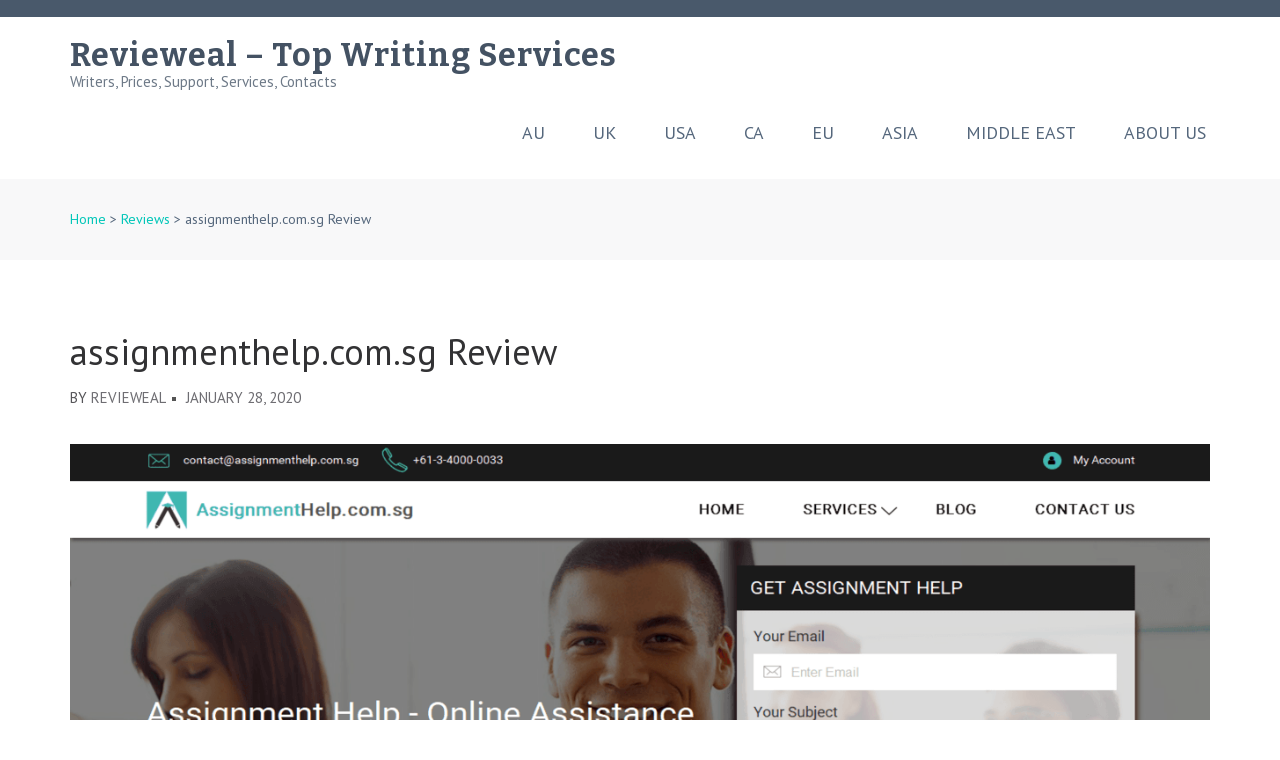

--- FILE ---
content_type: text/html; charset=UTF-8
request_url: https://revieweal.com/assignmenthelp-com-sg-review/
body_size: 10731
content:
    <!DOCTYPE html>
    <html dir="ltr" lang="en-US">
    
<head itemscope itemtype="http://schema.org/WebSite">

    <meta charset="UTF-8">
	<meta name="viewport" content="width=device-width, initial-scale=1">
	<link rel="profile" href="http://gmpg.org/xfn/11">
	<link rel="pingback" href="https://revieweal.com/xmlrpc.php">
    <title>assignmenthelp.com.sg Review | Revieweal - Top Writing Services</title>

		<!-- All in One SEO 4.9.1.1 - aioseo.com -->
	<meta name="description" content="Not sure about your latest assignment, but need to get the best grades possible? AssignmentHelp.com.sg say that they&#039;re the people to turn to. Their writers will put together an assignment that will get you the top grades, so you won&#039;t have to worry about a thing. Before ordering with Assignment Help, ensure you read this" />
	<meta name="robots" content="max-image-preview:large" />
	<meta name="author" content="revieweal"/>
	<link rel="canonical" href="https://revieweal.com/assignmenthelp-com-sg-review/" />
	<meta name="generator" content="All in One SEO (AIOSEO) 4.9.1.1" />
		<script type="application/ld+json" class="aioseo-schema">
			{"@context":"https:\/\/schema.org","@graph":[{"@type":"Article","@id":"https:\/\/revieweal.com\/assignmenthelp-com-sg-review\/#article","name":"assignmenthelp.com.sg Review | Revieweal - Top Writing Services","headline":"assignmenthelp.com.sg Review","author":{"@id":"https:\/\/revieweal.com\/author\/revieweal\/#author"},"publisher":{"@id":"https:\/\/revieweal.com\/#organization"},"image":{"@type":"ImageObject","url":"\/wp-content\/uploads\/assignmenthelp-com-sg-review.png","@id":"https:\/\/revieweal.com\/assignmenthelp-com-sg-review\/#articleImage"},"datePublished":"2020-01-28T07:57:55+00:00","dateModified":"2020-05-18T15:00:52+00:00","inLanguage":"en-US","mainEntityOfPage":{"@id":"https:\/\/revieweal.com\/assignmenthelp-com-sg-review\/#webpage"},"isPartOf":{"@id":"https:\/\/revieweal.com\/assignmenthelp-com-sg-review\/#webpage"},"articleSection":"Reviews"},{"@type":"BreadcrumbList","@id":"https:\/\/revieweal.com\/assignmenthelp-com-sg-review\/#breadcrumblist","itemListElement":[{"@type":"ListItem","@id":"https:\/\/revieweal.com#listItem","position":1,"name":"Home","item":"https:\/\/revieweal.com","nextItem":{"@type":"ListItem","@id":"https:\/\/revieweal.com\/category\/reviews\/#listItem","name":"Reviews"}},{"@type":"ListItem","@id":"https:\/\/revieweal.com\/category\/reviews\/#listItem","position":2,"name":"Reviews","item":"https:\/\/revieweal.com\/category\/reviews\/","nextItem":{"@type":"ListItem","@id":"https:\/\/revieweal.com\/assignmenthelp-com-sg-review\/#listItem","name":"assignmenthelp.com.sg Review"},"previousItem":{"@type":"ListItem","@id":"https:\/\/revieweal.com#listItem","name":"Home"}},{"@type":"ListItem","@id":"https:\/\/revieweal.com\/assignmenthelp-com-sg-review\/#listItem","position":3,"name":"assignmenthelp.com.sg Review","previousItem":{"@type":"ListItem","@id":"https:\/\/revieweal.com\/category\/reviews\/#listItem","name":"Reviews"}}]},{"@type":"Organization","@id":"https:\/\/revieweal.com\/#organization","name":"Revieweal - Top Writing Services","description":"Writers, Prices, Support, Services, Contacts","url":"https:\/\/revieweal.com\/"},{"@type":"Person","@id":"https:\/\/revieweal.com\/author\/revieweal\/#author","url":"https:\/\/revieweal.com\/author\/revieweal\/","name":"revieweal","image":{"@type":"ImageObject","@id":"https:\/\/revieweal.com\/assignmenthelp-com-sg-review\/#authorImage","url":"https:\/\/secure.gravatar.com\/avatar\/71d073e57041dfa800aa562216e5c4e100e56408b357bd7c710edd1b3c7e2f2e?s=96&d=mm&r=g","width":96,"height":96,"caption":"revieweal"}},{"@type":"WebPage","@id":"https:\/\/revieweal.com\/assignmenthelp-com-sg-review\/#webpage","url":"https:\/\/revieweal.com\/assignmenthelp-com-sg-review\/","name":"assignmenthelp.com.sg Review | Revieweal - Top Writing Services","description":"Not sure about your latest assignment, but need to get the best grades possible? AssignmentHelp.com.sg say that they're the people to turn to. Their writers will put together an assignment that will get you the top grades, so you won't have to worry about a thing. Before ordering with Assignment Help, ensure you read this","inLanguage":"en-US","isPartOf":{"@id":"https:\/\/revieweal.com\/#website"},"breadcrumb":{"@id":"https:\/\/revieweal.com\/assignmenthelp-com-sg-review\/#breadcrumblist"},"author":{"@id":"https:\/\/revieweal.com\/author\/revieweal\/#author"},"creator":{"@id":"https:\/\/revieweal.com\/author\/revieweal\/#author"},"datePublished":"2020-01-28T07:57:55+00:00","dateModified":"2020-05-18T15:00:52+00:00"},{"@type":"WebSite","@id":"https:\/\/revieweal.com\/#website","url":"https:\/\/revieweal.com\/","name":"Revieweal - Top Writing Services","description":"Writers, Prices, Support, Services, Contacts","inLanguage":"en-US","publisher":{"@id":"https:\/\/revieweal.com\/#organization"}}]}
		</script>
		<!-- All in One SEO -->

<link rel='dns-prefetch' href='//fonts.googleapis.com' />
<link rel="alternate" type="application/rss+xml" title="Revieweal - Top Writing Services &raquo; Feed" href="https://revieweal.com/feed/" />
<link rel="alternate" type="application/rss+xml" title="Revieweal - Top Writing Services &raquo; Comments Feed" href="https://revieweal.com/comments/feed/" />
<link rel="alternate" type="application/rss+xml" title="Revieweal - Top Writing Services &raquo; assignmenthelp.com.sg Review Comments Feed" href="https://revieweal.com/assignmenthelp-com-sg-review/feed/" />
<link rel="alternate" title="oEmbed (JSON)" type="application/json+oembed" href="https://revieweal.com/wp-json/oembed/1.0/embed?url=https%3A%2F%2Frevieweal.com%2Fassignmenthelp-com-sg-review%2F" />
<link rel="alternate" title="oEmbed (XML)" type="text/xml+oembed" href="https://revieweal.com/wp-json/oembed/1.0/embed?url=https%3A%2F%2Frevieweal.com%2Fassignmenthelp-com-sg-review%2F&#038;format=xml" />
<style id='wp-img-auto-sizes-contain-inline-css' type='text/css'>
img:is([sizes=auto i],[sizes^="auto," i]){contain-intrinsic-size:3000px 1500px}
/*# sourceURL=wp-img-auto-sizes-contain-inline-css */
</style>
<link rel='stylesheet' id='wp-customer-reviews-3-frontend-css' href='https://revieweal.com/wp-content/plugins/wp-customer-reviews/css/wp-customer-reviews.css?ver=3.7.7' type='text/css' media='all' />
<style id='wp-emoji-styles-inline-css' type='text/css'>

	img.wp-smiley, img.emoji {
		display: inline !important;
		border: none !important;
		box-shadow: none !important;
		height: 1em !important;
		width: 1em !important;
		margin: 0 0.07em !important;
		vertical-align: -0.1em !important;
		background: none !important;
		padding: 0 !important;
	}
/*# sourceURL=wp-emoji-styles-inline-css */
</style>
<style id='wp-block-library-inline-css' type='text/css'>
:root{--wp-block-synced-color:#7a00df;--wp-block-synced-color--rgb:122,0,223;--wp-bound-block-color:var(--wp-block-synced-color);--wp-editor-canvas-background:#ddd;--wp-admin-theme-color:#007cba;--wp-admin-theme-color--rgb:0,124,186;--wp-admin-theme-color-darker-10:#006ba1;--wp-admin-theme-color-darker-10--rgb:0,107,160.5;--wp-admin-theme-color-darker-20:#005a87;--wp-admin-theme-color-darker-20--rgb:0,90,135;--wp-admin-border-width-focus:2px}@media (min-resolution:192dpi){:root{--wp-admin-border-width-focus:1.5px}}.wp-element-button{cursor:pointer}:root .has-very-light-gray-background-color{background-color:#eee}:root .has-very-dark-gray-background-color{background-color:#313131}:root .has-very-light-gray-color{color:#eee}:root .has-very-dark-gray-color{color:#313131}:root .has-vivid-green-cyan-to-vivid-cyan-blue-gradient-background{background:linear-gradient(135deg,#00d084,#0693e3)}:root .has-purple-crush-gradient-background{background:linear-gradient(135deg,#34e2e4,#4721fb 50%,#ab1dfe)}:root .has-hazy-dawn-gradient-background{background:linear-gradient(135deg,#faaca8,#dad0ec)}:root .has-subdued-olive-gradient-background{background:linear-gradient(135deg,#fafae1,#67a671)}:root .has-atomic-cream-gradient-background{background:linear-gradient(135deg,#fdd79a,#004a59)}:root .has-nightshade-gradient-background{background:linear-gradient(135deg,#330968,#31cdcf)}:root .has-midnight-gradient-background{background:linear-gradient(135deg,#020381,#2874fc)}:root{--wp--preset--font-size--normal:16px;--wp--preset--font-size--huge:42px}.has-regular-font-size{font-size:1em}.has-larger-font-size{font-size:2.625em}.has-normal-font-size{font-size:var(--wp--preset--font-size--normal)}.has-huge-font-size{font-size:var(--wp--preset--font-size--huge)}.has-text-align-center{text-align:center}.has-text-align-left{text-align:left}.has-text-align-right{text-align:right}.has-fit-text{white-space:nowrap!important}#end-resizable-editor-section{display:none}.aligncenter{clear:both}.items-justified-left{justify-content:flex-start}.items-justified-center{justify-content:center}.items-justified-right{justify-content:flex-end}.items-justified-space-between{justify-content:space-between}.screen-reader-text{border:0;clip-path:inset(50%);height:1px;margin:-1px;overflow:hidden;padding:0;position:absolute;width:1px;word-wrap:normal!important}.screen-reader-text:focus{background-color:#ddd;clip-path:none;color:#444;display:block;font-size:1em;height:auto;left:5px;line-height:normal;padding:15px 23px 14px;text-decoration:none;top:5px;width:auto;z-index:100000}html :where(.has-border-color){border-style:solid}html :where([style*=border-top-color]){border-top-style:solid}html :where([style*=border-right-color]){border-right-style:solid}html :where([style*=border-bottom-color]){border-bottom-style:solid}html :where([style*=border-left-color]){border-left-style:solid}html :where([style*=border-width]){border-style:solid}html :where([style*=border-top-width]){border-top-style:solid}html :where([style*=border-right-width]){border-right-style:solid}html :where([style*=border-bottom-width]){border-bottom-style:solid}html :where([style*=border-left-width]){border-left-style:solid}html :where(img[class*=wp-image-]){height:auto;max-width:100%}:where(figure){margin:0 0 1em}html :where(.is-position-sticky){--wp-admin--admin-bar--position-offset:var(--wp-admin--admin-bar--height,0px)}@media screen and (max-width:600px){html :where(.is-position-sticky){--wp-admin--admin-bar--position-offset:0px}}

/*# sourceURL=wp-block-library-inline-css */
</style><style id='global-styles-inline-css' type='text/css'>
:root{--wp--preset--aspect-ratio--square: 1;--wp--preset--aspect-ratio--4-3: 4/3;--wp--preset--aspect-ratio--3-4: 3/4;--wp--preset--aspect-ratio--3-2: 3/2;--wp--preset--aspect-ratio--2-3: 2/3;--wp--preset--aspect-ratio--16-9: 16/9;--wp--preset--aspect-ratio--9-16: 9/16;--wp--preset--color--black: #000000;--wp--preset--color--cyan-bluish-gray: #abb8c3;--wp--preset--color--white: #ffffff;--wp--preset--color--pale-pink: #f78da7;--wp--preset--color--vivid-red: #cf2e2e;--wp--preset--color--luminous-vivid-orange: #ff6900;--wp--preset--color--luminous-vivid-amber: #fcb900;--wp--preset--color--light-green-cyan: #7bdcb5;--wp--preset--color--vivid-green-cyan: #00d084;--wp--preset--color--pale-cyan-blue: #8ed1fc;--wp--preset--color--vivid-cyan-blue: #0693e3;--wp--preset--color--vivid-purple: #9b51e0;--wp--preset--gradient--vivid-cyan-blue-to-vivid-purple: linear-gradient(135deg,rgb(6,147,227) 0%,rgb(155,81,224) 100%);--wp--preset--gradient--light-green-cyan-to-vivid-green-cyan: linear-gradient(135deg,rgb(122,220,180) 0%,rgb(0,208,130) 100%);--wp--preset--gradient--luminous-vivid-amber-to-luminous-vivid-orange: linear-gradient(135deg,rgb(252,185,0) 0%,rgb(255,105,0) 100%);--wp--preset--gradient--luminous-vivid-orange-to-vivid-red: linear-gradient(135deg,rgb(255,105,0) 0%,rgb(207,46,46) 100%);--wp--preset--gradient--very-light-gray-to-cyan-bluish-gray: linear-gradient(135deg,rgb(238,238,238) 0%,rgb(169,184,195) 100%);--wp--preset--gradient--cool-to-warm-spectrum: linear-gradient(135deg,rgb(74,234,220) 0%,rgb(151,120,209) 20%,rgb(207,42,186) 40%,rgb(238,44,130) 60%,rgb(251,105,98) 80%,rgb(254,248,76) 100%);--wp--preset--gradient--blush-light-purple: linear-gradient(135deg,rgb(255,206,236) 0%,rgb(152,150,240) 100%);--wp--preset--gradient--blush-bordeaux: linear-gradient(135deg,rgb(254,205,165) 0%,rgb(254,45,45) 50%,rgb(107,0,62) 100%);--wp--preset--gradient--luminous-dusk: linear-gradient(135deg,rgb(255,203,112) 0%,rgb(199,81,192) 50%,rgb(65,88,208) 100%);--wp--preset--gradient--pale-ocean: linear-gradient(135deg,rgb(255,245,203) 0%,rgb(182,227,212) 50%,rgb(51,167,181) 100%);--wp--preset--gradient--electric-grass: linear-gradient(135deg,rgb(202,248,128) 0%,rgb(113,206,126) 100%);--wp--preset--gradient--midnight: linear-gradient(135deg,rgb(2,3,129) 0%,rgb(40,116,252) 100%);--wp--preset--font-size--small: 13px;--wp--preset--font-size--medium: 20px;--wp--preset--font-size--large: 36px;--wp--preset--font-size--x-large: 42px;--wp--preset--spacing--20: 0.44rem;--wp--preset--spacing--30: 0.67rem;--wp--preset--spacing--40: 1rem;--wp--preset--spacing--50: 1.5rem;--wp--preset--spacing--60: 2.25rem;--wp--preset--spacing--70: 3.38rem;--wp--preset--spacing--80: 5.06rem;--wp--preset--shadow--natural: 6px 6px 9px rgba(0, 0, 0, 0.2);--wp--preset--shadow--deep: 12px 12px 50px rgba(0, 0, 0, 0.4);--wp--preset--shadow--sharp: 6px 6px 0px rgba(0, 0, 0, 0.2);--wp--preset--shadow--outlined: 6px 6px 0px -3px rgb(255, 255, 255), 6px 6px rgb(0, 0, 0);--wp--preset--shadow--crisp: 6px 6px 0px rgb(0, 0, 0);}:where(.is-layout-flex){gap: 0.5em;}:where(.is-layout-grid){gap: 0.5em;}body .is-layout-flex{display: flex;}.is-layout-flex{flex-wrap: wrap;align-items: center;}.is-layout-flex > :is(*, div){margin: 0;}body .is-layout-grid{display: grid;}.is-layout-grid > :is(*, div){margin: 0;}:where(.wp-block-columns.is-layout-flex){gap: 2em;}:where(.wp-block-columns.is-layout-grid){gap: 2em;}:where(.wp-block-post-template.is-layout-flex){gap: 1.25em;}:where(.wp-block-post-template.is-layout-grid){gap: 1.25em;}.has-black-color{color: var(--wp--preset--color--black) !important;}.has-cyan-bluish-gray-color{color: var(--wp--preset--color--cyan-bluish-gray) !important;}.has-white-color{color: var(--wp--preset--color--white) !important;}.has-pale-pink-color{color: var(--wp--preset--color--pale-pink) !important;}.has-vivid-red-color{color: var(--wp--preset--color--vivid-red) !important;}.has-luminous-vivid-orange-color{color: var(--wp--preset--color--luminous-vivid-orange) !important;}.has-luminous-vivid-amber-color{color: var(--wp--preset--color--luminous-vivid-amber) !important;}.has-light-green-cyan-color{color: var(--wp--preset--color--light-green-cyan) !important;}.has-vivid-green-cyan-color{color: var(--wp--preset--color--vivid-green-cyan) !important;}.has-pale-cyan-blue-color{color: var(--wp--preset--color--pale-cyan-blue) !important;}.has-vivid-cyan-blue-color{color: var(--wp--preset--color--vivid-cyan-blue) !important;}.has-vivid-purple-color{color: var(--wp--preset--color--vivid-purple) !important;}.has-black-background-color{background-color: var(--wp--preset--color--black) !important;}.has-cyan-bluish-gray-background-color{background-color: var(--wp--preset--color--cyan-bluish-gray) !important;}.has-white-background-color{background-color: var(--wp--preset--color--white) !important;}.has-pale-pink-background-color{background-color: var(--wp--preset--color--pale-pink) !important;}.has-vivid-red-background-color{background-color: var(--wp--preset--color--vivid-red) !important;}.has-luminous-vivid-orange-background-color{background-color: var(--wp--preset--color--luminous-vivid-orange) !important;}.has-luminous-vivid-amber-background-color{background-color: var(--wp--preset--color--luminous-vivid-amber) !important;}.has-light-green-cyan-background-color{background-color: var(--wp--preset--color--light-green-cyan) !important;}.has-vivid-green-cyan-background-color{background-color: var(--wp--preset--color--vivid-green-cyan) !important;}.has-pale-cyan-blue-background-color{background-color: var(--wp--preset--color--pale-cyan-blue) !important;}.has-vivid-cyan-blue-background-color{background-color: var(--wp--preset--color--vivid-cyan-blue) !important;}.has-vivid-purple-background-color{background-color: var(--wp--preset--color--vivid-purple) !important;}.has-black-border-color{border-color: var(--wp--preset--color--black) !important;}.has-cyan-bluish-gray-border-color{border-color: var(--wp--preset--color--cyan-bluish-gray) !important;}.has-white-border-color{border-color: var(--wp--preset--color--white) !important;}.has-pale-pink-border-color{border-color: var(--wp--preset--color--pale-pink) !important;}.has-vivid-red-border-color{border-color: var(--wp--preset--color--vivid-red) !important;}.has-luminous-vivid-orange-border-color{border-color: var(--wp--preset--color--luminous-vivid-orange) !important;}.has-luminous-vivid-amber-border-color{border-color: var(--wp--preset--color--luminous-vivid-amber) !important;}.has-light-green-cyan-border-color{border-color: var(--wp--preset--color--light-green-cyan) !important;}.has-vivid-green-cyan-border-color{border-color: var(--wp--preset--color--vivid-green-cyan) !important;}.has-pale-cyan-blue-border-color{border-color: var(--wp--preset--color--pale-cyan-blue) !important;}.has-vivid-cyan-blue-border-color{border-color: var(--wp--preset--color--vivid-cyan-blue) !important;}.has-vivid-purple-border-color{border-color: var(--wp--preset--color--vivid-purple) !important;}.has-vivid-cyan-blue-to-vivid-purple-gradient-background{background: var(--wp--preset--gradient--vivid-cyan-blue-to-vivid-purple) !important;}.has-light-green-cyan-to-vivid-green-cyan-gradient-background{background: var(--wp--preset--gradient--light-green-cyan-to-vivid-green-cyan) !important;}.has-luminous-vivid-amber-to-luminous-vivid-orange-gradient-background{background: var(--wp--preset--gradient--luminous-vivid-amber-to-luminous-vivid-orange) !important;}.has-luminous-vivid-orange-to-vivid-red-gradient-background{background: var(--wp--preset--gradient--luminous-vivid-orange-to-vivid-red) !important;}.has-very-light-gray-to-cyan-bluish-gray-gradient-background{background: var(--wp--preset--gradient--very-light-gray-to-cyan-bluish-gray) !important;}.has-cool-to-warm-spectrum-gradient-background{background: var(--wp--preset--gradient--cool-to-warm-spectrum) !important;}.has-blush-light-purple-gradient-background{background: var(--wp--preset--gradient--blush-light-purple) !important;}.has-blush-bordeaux-gradient-background{background: var(--wp--preset--gradient--blush-bordeaux) !important;}.has-luminous-dusk-gradient-background{background: var(--wp--preset--gradient--luminous-dusk) !important;}.has-pale-ocean-gradient-background{background: var(--wp--preset--gradient--pale-ocean) !important;}.has-electric-grass-gradient-background{background: var(--wp--preset--gradient--electric-grass) !important;}.has-midnight-gradient-background{background: var(--wp--preset--gradient--midnight) !important;}.has-small-font-size{font-size: var(--wp--preset--font-size--small) !important;}.has-medium-font-size{font-size: var(--wp--preset--font-size--medium) !important;}.has-large-font-size{font-size: var(--wp--preset--font-size--large) !important;}.has-x-large-font-size{font-size: var(--wp--preset--font-size--x-large) !important;}
/*# sourceURL=global-styles-inline-css */
</style>

<style id='classic-theme-styles-inline-css' type='text/css'>
/*! This file is auto-generated */
.wp-block-button__link{color:#fff;background-color:#32373c;border-radius:9999px;box-shadow:none;text-decoration:none;padding:calc(.667em + 2px) calc(1.333em + 2px);font-size:1.125em}.wp-block-file__button{background:#32373c;color:#fff;text-decoration:none}
/*# sourceURL=/wp-includes/css/classic-themes.min.css */
</style>
<link rel='stylesheet' id='simple-spoiler-style-css' href='https://revieweal.com/wp-content/plugins/simple-spoiler/css/simple-spoiler.min.css?ver=1.5' type='text/css' media='all' />
<link rel='stylesheet' id='owl-carousel-css' href='https://revieweal.com/wp-content/themes/rara-academic/css/owl.carousel.min.css?ver=2.2.1' type='text/css' media='all' />
<link rel='stylesheet' id='rara-academic-google-fonts-css' href='//fonts.googleapis.com/css?family=PT+Sans%3A400%2C700%7CBitter%3A700&#038;ver=6.9' type='text/css' media='all' />
<link rel='stylesheet' id='rara-academic-style-css' href='https://revieweal.com/wp-content/themes/rara-academic/style.css?ver=1.1.7' type='text/css' media='all' />
<link rel='stylesheet' id='rara-academic-responsive-style-css' href='https://revieweal.com/wp-content/themes/rara-academic/css/responsive.min.css?ver=1.1.7' type='text/css' media='all' />
<script type="text/javascript" src="https://revieweal.com/wp-includes/js/jquery/jquery.min.js?ver=3.7.1" id="jquery-core-js"></script>
<script type="text/javascript" src="https://revieweal.com/wp-includes/js/jquery/jquery-migrate.min.js?ver=3.4.1" id="jquery-migrate-js"></script>
<script type="text/javascript" src="https://revieweal.com/wp-content/plugins/wp-customer-reviews/js/wp-customer-reviews.js?ver=3.7.7" id="wp-customer-reviews-3-frontend-js"></script>
<link rel="https://api.w.org/" href="https://revieweal.com/wp-json/" /><link rel="alternate" title="JSON" type="application/json" href="https://revieweal.com/wp-json/wp/v2/posts/943" /><link rel="EditURI" type="application/rsd+xml" title="RSD" href="https://revieweal.com/xmlrpc.php?rsd" />
<meta name="generator" content="WordPress 6.9" />
<link rel='shortlink' href='https://revieweal.com/?p=943' />
<style type="text/css">
		.spoiler-head {
			background: #f1f1f1;
			border: 1px solid #dddddd;
		}
		.spoiler-body {
			background: #fbfbfb;
			border-width: 0 1px 1px 1px;
			border-style: solid;
			border-color: #dddddd;
		}
	</style><script type="application/ld+json">
{
    "@context": "http://schema.org",
    "@type": "Blog",
    "mainEntityOfPage": {
        "@type": "WebPage",
        "@id": "https://revieweal.com/assignmenthelp-com-sg-review/"
    },
    "headline": "assignmenthelp.com.sg Review",
    "image": {
        "@type": "ImageObject",
        "url": null,
        "width": null,
        "height": null
    },
    "datePublished": "2020-01-28T07:57:55+0000",
    "dateModified": "2020-05-18T15:00:52+0000",
    "author": {
        "@type": "Person",
        "name": "revieweal"
    },
    "publisher": {
        "@type": "Organization",
        "name": "Revieweal - Top Writing Services",
        "description": "Writers, Prices, Support, Services, Contacts",
        "logo": {
            "@type": "ImageObject",
            "url": null,
            "width": null,
            "height": null
        }
    },
    "description": "Not sure about your latest assignment, but need to get the best grades possible? AssignmentHelp.com.sg say tha"
}
</script>
<link rel="icon" href="https://revieweal.com/wp-content/uploads/favicon.png" sizes="32x32" />
<link rel="icon" href="https://revieweal.com/wp-content/uploads/favicon.png" sizes="192x192" />
<link rel="apple-touch-icon" href="https://revieweal.com/wp-content/uploads/favicon.png" />
<meta name="msapplication-TileImage" content="https://revieweal.com/wp-content/uploads/favicon.png" />
<meta name="referrer" content="no-referrer-when-downgrade"/>
<meta http-equiv='Referrer-Policy' content='no-referrer-when-downgrade'>
</head>

<body class="wp-singular post-template-default single single-post postid-943 single-format-standard wp-theme-rara-academic full-width" itemscope itemtype="http://schema.org/WebPage">
		
        <div id="page" class="site">
        <a class="skip-link screen-reader-text" href="#acc-content">Skip to content (Press Enter)</a>
        <header id="masthead" class="site-header" role="banner" itemscope itemtype="http://schema.org/WPHeader">
       
    
         <div class="header-top">
			<div class="container">
            
                		
			</div>
		</div>


    
        <div class="header-bottom">
		    <div class="container">
			    <div class="site-branding" itemscope itemtype="http://schema.org/Organization">
			       					                                <p class="site-title" itemprop="name"><a href="https://revieweal.com/" rel="home" itemprop="url">Revieweal &#8211; Top Writing Services</a></p>
                        			    			<p class="site-description" itemprop="description">Writers, Prices, Support, Services, Contacts</p>
			    				    </div><!-- .site-branding -->

                <div class="menu-opener">
                    <span></span>
                    <span></span>
                    <span></span>
                </div>

			    <nav id="site-navigation" class="main-navigation" role="navigation" itemscope itemtype="http://schema.org/SiteNavigationElement">
					<div class="menu-top-menu-container"><ul id="primary-menu" class="menu"><li id="menu-item-218" class="menu-item menu-item-type-post_type menu-item-object-page menu-item-218"><a href="https://revieweal.com/top-au-writing-services/">AU</a></li>
<li id="menu-item-37" class="menu-item menu-item-type-post_type menu-item-object-page menu-item-37"><a href="https://revieweal.com/top-uk-writing-services/">UK</a></li>
<li id="menu-item-38" class="menu-item menu-item-type-post_type menu-item-object-page menu-item-38"><a href="https://revieweal.com/top-us-writing-services/">USA</a></li>
<li id="menu-item-217" class="menu-item menu-item-type-post_type menu-item-object-page menu-item-217"><a href="https://revieweal.com/top-canadian-writing-services/">CA</a></li>
<li id="menu-item-250" class="menu-item menu-item-type-post_type menu-item-object-page menu-item-250"><a href="https://revieweal.com/top-eu-writing-services/">EU</a></li>
<li id="menu-item-3620" class="menu-item menu-item-type-post_type menu-item-object-page menu-item-3620"><a href="https://revieweal.com/top-asian-writing-services/">Asia</a></li>
<li id="menu-item-5068" class="menu-item menu-item-type-post_type menu-item-object-page menu-item-5068"><a href="https://revieweal.com/top-middle-east-writing-services/">Middle East</a></li>
<li id="menu-item-7871" class="menu-item menu-item-type-post_type menu-item-object-page menu-item-7871"><a href="https://revieweal.com/about-us/">About Us</a></li>
</ul></div>				</nav><!-- #site-navigation -->
			
			</div>
		</div>
   
    	    </header>
	    <div id="acc-content">    		    <div class="page-header">
    				<div class="container">
    			
    		            <div id="crumbs"><a href="https://revieweal.com">Home</a> <span class="separator">&gt;</span> <a href="https://revieweal.com/category/reviews/">Reviews</a> <span class="separator">&gt;</span> <span class="current">assignmenthelp.com.sg Review</span></div>       
    				
    				</div>
    			</div>
                			<div id="content" class="site-content">
		        <div class="container">
			        <div class="row">
	
	<div id="primary" class="content-area">
		<main id="main" class="site-main" role="main">

		
<article id="post-943" class="post-943 post type-post status-publish format-standard hentry category-reviews">
	
	<header class="entry-header">
	<h1 class="entry-title" itemprop="headline">assignmenthelp.com.sg Review</h1>			<div class="entry-meta">
				<span class="byline" itemprop="author" itemscope itemtype="https://schema.org/Person"> BY <span class="authors vcard"><a class="url fn n" href="https://revieweal.com/author/revieweal/">revieweal</a></span></span><span class="posted-on"><a href="https://revieweal.com/assignmenthelp-com-sg-review/" rel="bookmark"><time class="entry-date published updated" datetime="2020-01-28T07:57:55+00:00">January 28, 2020</time></a></span>			</div><!-- .entry-meta -->
			</header><!-- .entry-header -->

    
	<div class="entry-content" itemprop="text">
		<p><img fetchpriority="high" decoding="async" class="alignnone size-full" src="/wp-content/uploads/assignmenthelp-com-sg-review.png" alt="assignmenthelp.com.sg Review" width="1296" height="689" /></p>
<p>Not sure about your latest assignment, but need to get the best grades possible? AssignmentHelp.com.sg say that they&#8217;re the people to turn to. Their writers will put together an assignment that will get you the top grades, so you won&#8217;t have to worry about a thing. <br />Before ordering with Assignment Help, ensure you read this review. There are lots of scam sites out there, and you need to be sure that they&#8217;re on the level. They look legit, but you just can&#8217;t be sure until you&#8217;ve investigated further. Is your data safe with them? Read on to find out. </p>
<p style="margin-top:30px"><i>Prepared by our Singaporean expert - Wei Chen</i></p>
	<p style="margin-top:30px; font-size:28px;"><strong>Top Writing Services in Asia</strong></p>
	<table class="review_table">
	<thead>
        <tr>
            <td>Company</td>
            <td colspan="3">Rating</td>
            <td>More</td>
        </tr>
	</thead>
    <tbody>
    <tr>
        <td style="vertical-align: middle; font-size: x-large;">
            <a href="https://paperfellows.com/" rel="nofollow">PaperFellows.com</a>
        </td>
        <td style="vertical-align: middle; font-size: x-large;">
            <i class="fa fa-star fa-1x"></i>
            <i class="fa fa-star fa-1x"></i>
            <i class="fa fa-star fa-1x"></i>
            <i class="fa fa-star fa-1x"></i>
            <i class="fa fa-star fa-1x"></i>
        </td>
        <td style="vertical-align: middle; font-size: x-large;">
            <span style="font-size: 28px; vertical-align: middle;">5.0</span>
        </td>
        <td style="vertical-align: middle; font-size: x-large;">
            <span style="font-size: 14px; vertical-align: middle;">Outstanding</span>
        </td>
        <td style="vertical-align: middle; font-size: x-large;">
            <a href="https://paperfellows.com/" rel="nofollow" class="revbutton2">Visit Site » </a>
        </td>
    </tr>
    <tr>
        <td style="vertical-align: middle; font-size: x-large;">
            <a href="https://gradeonfire.com/" rel="nofollow">GradeOnFire.com</a>
        </td>
        <td style="vertical-align: middle; font-size: x-large;">
            <i class="fa fa-star fa-1x"></i>
            <i class="fa fa-star fa-1x"></i>
            <i class="fa fa-star fa-1x"></i>
            <i class="fa fa-star fa-1x"></i>
            <i class="fa fa-star fa-1x"></i>
        </td>
        <td style="vertical-align: middle; font-size: x-large;">
            <span style="font-size: 28px; vertical-align: middle;">5.0</span>
        </td>
        <td style="vertical-align: middle; font-size: x-large;">
            <span style="font-size: 14px; vertical-align: middle;">Outstanding</span>
        </td>
        <td style="vertical-align: middle; font-size: x-large;">
            <a href="https://gradeonfire.com/" rel="nofollow" class="revbutton2">Visit Site » </a>
        </td>
    </tr>
    <tr>
        <td style="vertical-align: middle; font-size: x-large;">
            <a href="https://www.x-essays.com/" rel="nofollow">X-Essays.com</a>
        </td>
        <td style="vertical-align: middle; font-size: x-large;">
            <i class="fa fa-star fa-1x"></i>
            <i class="fa fa-star fa-1x"></i>
            <i class="fa fa-star fa-1x"></i>
            <i class="fa fa-star fa-1x"></i>
            <i class="fa fa-star-half fa-1x"></i>
        </td>
        <td style="vertical-align: middle; font-size: x-large;">
            <span style="font-size: 28px; vertical-align: middle;">4.9</span>
        </td>
        <td style="vertical-align: middle; font-size: x-large;">
            <span style="font-size: 14px; vertical-align: middle;">Excellent</span>
        </td>
        <td style="vertical-align: middle; font-size: x-large;">
            <a href="https://www.x-essays.com/" rel="nofollow" class="revbutton2">Visit Site » </a>
        </td>
    </tr>
    </tbody>
</table>
<h2>Assignment Help Singapore &#8211; Details</h2>
<ul>
<li><strong>Name:</strong> Assignment Help Singapore</li>
<li><strong>Country:</strong> <a href="/top-asian-writing-services/">Singapore</a></li>
<li><strong>Secure connection:</strong> yes</li>
<li><strong>Type of services:</strong> Assignment Services</li>
<li><strong>Type of assignment:</strong>
<ul>
<li>Assignment</li>
<li>Essay</li>
<li>Dissertation</li>
<li>Thesis</li>
<li>Case Study</li>
<li>Home Work</li>
</ul>
</li>
<li><strong>Basic price:</strong> 9.6USD</li>
<li><strong>Discounts:</strong> 20% OFF for the first order</li>
</ul>
<div data-wpcr3-content="943"><div class='wpcr3_respond_1 wpcr3_in_content' data-ajaxurl='["https:||revieweal","com|wp-admin|admin-ajax","php?action=wpcr3-ajax"]' data-on-postid='943'data-postid='943'><div class="wpcr3_respond_2"><div class="wpcr3_div_2"><table class="wpcr3_table_2"><tbody><tr><td colspan="2"><div class="wpcr3_leave_text">Submit your review</div></td></tr><tr class="wpcr3_review_form_text_field"><td><label for="wpcr3_fname" class="comment-field">Name: </label></td><td><input maxlength="150" class="text-input wpcr3_required" type="text" id="wpcr3_fname" name="wpcr3_fname" value="" /></td></tr><tr class="wpcr3_review_form_text_field"><td><label for="wpcr3_femail" class="comment-field">Email: </label></td><td><input maxlength="150" class="text-input wpcr3_required" type="text" id="wpcr3_femail" name="wpcr3_femail" value="" /></td></tr><tr class="wpcr3_review_form_text_field"><td><label for="wpcr3_fwebsite" class="comment-field">Website: </label></td><td><input maxlength="150" class="text-input " type="text" id="wpcr3_fwebsite" name="wpcr3_fwebsite" value="" /></td></tr><tr class="wpcr3_review_form_text_field"><td><label for="wpcr3_ftitle" class="comment-field">Review Title: </label></td><td><input maxlength="150" class="text-input " type="text" id="wpcr3_ftitle" name="wpcr3_ftitle" value="" /></td></tr><tr class="wpcr3_review_form_text_field"><td><label for="wpcr3_f1" class="comment-field">Region: </label></td><td><input maxlength="150" class="text-input wpcr3_required" type="text" id="wpcr3_f1" name="wpcr3_f1" value="" /></td></tr><tr class="wpcr3_review_form_text_field"><td><label for="wpcr3_f2" class="comment-field">City: </label></td><td><input maxlength="150" class="text-input wpcr3_required" type="text" id="wpcr3_f2" name="wpcr3_f2" value="" /></td></tr><tr class="wpcr3_review_form_text_field"><td><label for="wpcr3_f3" class="comment-field">College: </label></td><td><input maxlength="150" class="text-input wpcr3_required" type="text" id="wpcr3_f3" name="wpcr3_f3" value="" /></td></tr><tr class="wpcr3_review_form_rating_field"><td><label for="id_wpcr3_frating" class="comment-field">Rating: </label></td><td><div class="wpcr3_rating_stars"><div class="wpcr3_rating_style1"><div class="wpcr3_rating_style1_status"><div class="wpcr3_rating_style1_score"><div class="wpcr3_rating_style1_score1">1</div><div class="wpcr3_rating_style1_score2">2</div><div class="wpcr3_rating_style1_score3">3</div><div class="wpcr3_rating_style1_score4">4</div><div class="wpcr3_rating_style1_score5">5</div></div></div><div class="wpcr3_rating_style1_base wpcr3_hide"><div class="wpcr3_rating_style1_average" style="width:0%;"></div></div></div></div><input style="display:none;" type="hidden" class="wpcr3_required wpcr3_frating" id="id_wpcr3_frating"name="wpcr3_frating" /></td></tr><tr class="wpcr3_review_form_review_field_label"><td colspan="2"><label for="id_wpcr3_ftext" class="comment-field">Review: </label></td></tr><tr class="wpcr3_review_form_review_field_textarea"><td colspan="2"><textarea class="wpcr3_required wpcr3_ftext" id="id_wpcr3_ftext" name="wpcr3_ftext" rows="8"cols="50"></textarea></td></tr><tr><td colspan="2" class="wpcr3_check_confirm"><div class="wpcr3_clear"></div><input type="hidden" name="wpcr3_postid" value="943" /><input type="text" class="wpcr3_fakehide wpcr3_fake_website" name="website" /><input type="text" class="wpcr3_fakehide wpcr3_fake_url" name="url" /><input type="checkbox" class="wpcr3_fakehide wpcr3_fconfirm1" name="wpcr3_fconfirm1" value="1" /><label><input type="checkbox" name="wpcr3_fconfirm2" class="wpcr3_fconfirm2" value="1" />&nbsp; Check this box to confirm you are human.</label><input type="checkbox" class="wpcr3_fakehide wpcr3_fconfirm3" name="wpcr3_fconfirm3" checked="checked" value="1" /></td></tr><tr><td colspan="2"><div class="wpcr3_button_1 wpcr3_submit_btn">Submit</div>&nbsp;&nbsp;&nbsp;&nbsp;&nbsp;<div class="wpcr3_button_1 wpcr3_cancel_btn">Cancel</div></td></tr></tbody></table></div></div><div class="wpcr3_clear wpcr3_pb5"></div><div class="wpcr3_respond_3"><p><div class="wpcr3_button_1 wpcr3_show_btn">Create your own review</div></p></div><div class="wpcr3_dotline"></div><div class="wpcr3_reviews_holder"><div class="wpcr3_review_item"><div class="wpcr3_item wpcr3_business" itemscope itemtype="https://schema.org/LocalBusiness"><div class="wpcr3_item_name">assignmenthelp.com.sg</div><meta itemprop="name" content="assignmenthelp.com.sg" /><meta itemprop="url" content="https://revieweal.com" /><meta itemprop="image" content="https://revieweal.com/wp-content/plugins/wp-customer-reviews/css/1x1.png" /><div class="wpcr3_aggregateRating"><span class="wpcr3_aggregateRating_overallText">Average rating: </span>&nbsp;<div class="wpcr3_aggregateRating_ratingValue"><div class="wpcr3_rating_style1"><div class="wpcr3_rating_style1_base "><div class="wpcr3_rating_style1_average" style="width:0%;"></div></div></div></div>&nbsp;<span class="wpcr3_aggregateRating_reviewCount">0 reviews</span></div></div></div></div></div></div>	</div><!-- .entry-content -->
    
	<footer class="entry-footer">
			</footer><!-- .entry-footer -->
    
</article><!-- #post-## -->
	<nav class="navigation post-navigation" aria-label="Posts">
		<h2 class="screen-reader-text">Post navigation</h2>
		<div class="nav-links"><div class="nav-previous"><a href="https://revieweal.com/customessaywritingservices-com-review/" rel="prev">customessaywritingservices.com Review</a></div><div class="nav-next"><a href="https://revieweal.com/drjamesconsultancy-com-review/" rel="next">drjamesconsultancy.com Review</a></div></div>
	</nav>
<div id="comments" class="comments-area">

	
</div><!-- #comments -->

<div class="comment-form">
            <div class="comments-area form">
            	<div id="respond" class="comment-respond">
		<h3 id="reply-title" class="comment-reply-title">Leave a Reply <small><a rel="nofollow" id="cancel-comment-reply-link" href="/assignmenthelp-com-sg-review/#respond" style="display:none;">Cancel reply</a></small></h3><form action="https://revieweal.com/wp-comments-post.php" method="post" id="commentform" class="comment-form"><p class="comment-notes"><span id="email-notes">Your email address will not be published.</span> <span class="required-field-message">Required fields are marked <span class="required">*</span></span></p><p class="comment-form-comment"><label class="screen-reader-text" for="comment">Comment</label><textarea id="comment" name="comment" placeholder="Comment" cols="45" rows="8" aria-required="true" required></textarea></p><p class="comment-form-author"><label class="screen-reader-text" for="author">Name<span class="required">*</span></label><input id="author" name="author" placeholder="Name*" type="text" value="" size="30" aria-required='true' required /></p>
<p class="comment-form-email"><label class="screen-reader-text" for="email">Email<span class="required">*</span></label><input id="email" name="email" placeholder="Email*" type="text" value="" size="30" aria-required='true' required /></p>
<p class="comment-form-url"><label class="screen-reader-text" for="url">Website</label><input id="url" name="url" placeholder="Website" type="text" value="" size="30" /></p>
<p class="form-submit"><input name="submit" type="submit" id="submit" class="submit" value="Post Comment" /> <input type='hidden' name='comment_post_ID' value='943' id='comment_post_ID' />
<input type='hidden' name='comment_parent' id='comment_parent' value='0' />
</p><p style="display: none;"><input type="hidden" id="akismet_comment_nonce" name="akismet_comment_nonce" value="924a8961ba" /></p><p style="display: none !important;" class="akismet-fields-container" data-prefix="ak_"><label>&#916;<textarea name="ak_hp_textarea" cols="45" rows="8" maxlength="100"></textarea></label><input type="hidden" id="ak_js_1" name="ak_js" value="29"/><script>document.getElementById( "ak_js_1" ).setAttribute( "value", ( new Date() ).getTime() );</script></p></form>	</div><!-- #respond -->
	        </div>
         </div>


		</main><!-- #main -->
	</div><!-- #primary -->

		            </div><!-- row -->
		        </div><!-- .container -->
		    </div><!-- #content -->
		    
	    	    <footer id="colophon" class="site-footer" role="contentinfo" itemscope itemtype="http://schema.org/WPFooter">
			<div class="container">
	    		<div class="site-info">
			<p>&copy; Copyright 2026 
                    <a href="https://revieweal.com/">Revieweal - Top Writing Services</a>.
                
                Rara Academic | Developed By                 <a href="https://rarathemes.com/" rel="nofollow" target="_blank">Rara Theme</a>.
                Powered by <a href="https://wordpress.org/" target="_blank">WordPress</a>.                            </p>
		
        </div>
    	    </div>
	    </footer><!-- #colophon -->
        <div class="overlay"></div>
	            </div><!-- #acc-content -->
	    </div><!-- #page -->
	    <script type="speculationrules">
{"prefetch":[{"source":"document","where":{"and":[{"href_matches":"/*"},{"not":{"href_matches":["/wp-*.php","/wp-admin/*","/wp-content/uploads/*","/wp-content/*","/wp-content/plugins/*","/wp-content/themes/rara-academic/*","/*\\?(.+)"]}},{"not":{"selector_matches":"a[rel~=\"nofollow\"]"}},{"not":{"selector_matches":".no-prefetch, .no-prefetch a"}}]},"eagerness":"conservative"}]}
</script>
<script type="module"  src="https://revieweal.com/wp-content/plugins/all-in-one-seo-pack/dist/Lite/assets/table-of-contents.95d0dfce.js?ver=4.9.1.1" id="aioseo/js/src/vue/standalone/blocks/table-of-contents/frontend.js-js"></script>
<script type="text/javascript" src="https://revieweal.com/wp-content/plugins/simple-spoiler/js/simple-spoiler.min.js?ver=1.5" id="simple-spoiler-script-js"></script>
<script type="text/javascript" src="https://revieweal.com/wp-content/themes/rara-academic/js/all.min.js?ver=5.6.3" id="all-js"></script>
<script type="text/javascript" src="https://revieweal.com/wp-content/themes/rara-academic/js/v4-shims.min.js?ver=5.6.3" id="v4-shims-js"></script>
<script type="text/javascript" src="https://revieweal.com/wp-content/themes/rara-academic/js/owl.carousel.min.js?ver=2.2.1" id="owl-carousel-js"></script>
<script type="text/javascript" src="https://revieweal.com/wp-content/themes/rara-academic/js/owl.carousel.aria.min.js?ver=2.0.0" id="owl-carousel-aria-js"></script>
<script type="text/javascript" id="rara-academic-custom-js-extra">
/* <![CDATA[ */
var rara_academic_data = {"rtl":""};
//# sourceURL=rara-academic-custom-js-extra
/* ]]> */
</script>
<script type="text/javascript" src="https://revieweal.com/wp-content/themes/rara-academic/js/custom.min.js?ver=1.1.7" id="rara-academic-custom-js"></script>
<script type="text/javascript" src="https://revieweal.com/wp-includes/js/comment-reply.min.js?ver=6.9" id="comment-reply-js" async="async" data-wp-strategy="async" fetchpriority="low"></script>
<script defer type="text/javascript" src="https://revieweal.com/wp-content/plugins/akismet/_inc/akismet-frontend.js?ver=1765713270" id="akismet-frontend-js"></script>
<script id="wp-emoji-settings" type="application/json">
{"baseUrl":"https://s.w.org/images/core/emoji/17.0.2/72x72/","ext":".png","svgUrl":"https://s.w.org/images/core/emoji/17.0.2/svg/","svgExt":".svg","source":{"concatemoji":"https://revieweal.com/wp-includes/js/wp-emoji-release.min.js?ver=6.9"}}
</script>
<script type="module">
/* <![CDATA[ */
/*! This file is auto-generated */
const a=JSON.parse(document.getElementById("wp-emoji-settings").textContent),o=(window._wpemojiSettings=a,"wpEmojiSettingsSupports"),s=["flag","emoji"];function i(e){try{var t={supportTests:e,timestamp:(new Date).valueOf()};sessionStorage.setItem(o,JSON.stringify(t))}catch(e){}}function c(e,t,n){e.clearRect(0,0,e.canvas.width,e.canvas.height),e.fillText(t,0,0);t=new Uint32Array(e.getImageData(0,0,e.canvas.width,e.canvas.height).data);e.clearRect(0,0,e.canvas.width,e.canvas.height),e.fillText(n,0,0);const a=new Uint32Array(e.getImageData(0,0,e.canvas.width,e.canvas.height).data);return t.every((e,t)=>e===a[t])}function p(e,t){e.clearRect(0,0,e.canvas.width,e.canvas.height),e.fillText(t,0,0);var n=e.getImageData(16,16,1,1);for(let e=0;e<n.data.length;e++)if(0!==n.data[e])return!1;return!0}function u(e,t,n,a){switch(t){case"flag":return n(e,"\ud83c\udff3\ufe0f\u200d\u26a7\ufe0f","\ud83c\udff3\ufe0f\u200b\u26a7\ufe0f")?!1:!n(e,"\ud83c\udde8\ud83c\uddf6","\ud83c\udde8\u200b\ud83c\uddf6")&&!n(e,"\ud83c\udff4\udb40\udc67\udb40\udc62\udb40\udc65\udb40\udc6e\udb40\udc67\udb40\udc7f","\ud83c\udff4\u200b\udb40\udc67\u200b\udb40\udc62\u200b\udb40\udc65\u200b\udb40\udc6e\u200b\udb40\udc67\u200b\udb40\udc7f");case"emoji":return!a(e,"\ud83e\u1fac8")}return!1}function f(e,t,n,a){let r;const o=(r="undefined"!=typeof WorkerGlobalScope&&self instanceof WorkerGlobalScope?new OffscreenCanvas(300,150):document.createElement("canvas")).getContext("2d",{willReadFrequently:!0}),s=(o.textBaseline="top",o.font="600 32px Arial",{});return e.forEach(e=>{s[e]=t(o,e,n,a)}),s}function r(e){var t=document.createElement("script");t.src=e,t.defer=!0,document.head.appendChild(t)}a.supports={everything:!0,everythingExceptFlag:!0},new Promise(t=>{let n=function(){try{var e=JSON.parse(sessionStorage.getItem(o));if("object"==typeof e&&"number"==typeof e.timestamp&&(new Date).valueOf()<e.timestamp+604800&&"object"==typeof e.supportTests)return e.supportTests}catch(e){}return null}();if(!n){if("undefined"!=typeof Worker&&"undefined"!=typeof OffscreenCanvas&&"undefined"!=typeof URL&&URL.createObjectURL&&"undefined"!=typeof Blob)try{var e="postMessage("+f.toString()+"("+[JSON.stringify(s),u.toString(),c.toString(),p.toString()].join(",")+"));",a=new Blob([e],{type:"text/javascript"});const r=new Worker(URL.createObjectURL(a),{name:"wpTestEmojiSupports"});return void(r.onmessage=e=>{i(n=e.data),r.terminate(),t(n)})}catch(e){}i(n=f(s,u,c,p))}t(n)}).then(e=>{for(const n in e)a.supports[n]=e[n],a.supports.everything=a.supports.everything&&a.supports[n],"flag"!==n&&(a.supports.everythingExceptFlag=a.supports.everythingExceptFlag&&a.supports[n]);var t;a.supports.everythingExceptFlag=a.supports.everythingExceptFlag&&!a.supports.flag,a.supports.everything||((t=a.source||{}).concatemoji?r(t.concatemoji):t.wpemoji&&t.twemoji&&(r(t.twemoji),r(t.wpemoji)))});
//# sourceURL=https://revieweal.com/wp-includes/js/wp-emoji-loader.min.js
/* ]]> */
</script>

</body>
</html>

--- FILE ---
content_type: text/css
request_url: https://revieweal.com/wp-content/themes/rara-academic/style.css?ver=1.1.7
body_size: 12208
content:
/*
Theme Name: Rara Academic
Theme URI: https://rarathemes.com/wordpress-themes/rara-academic/
Author: Rara Theme
Author URI: https://rarathemes.com/
Description: Rara Academic is a professionally designed WordPress theme which is best suited for Education Institution, Schools and Universities. Although developed with Education institutions in mind, this theme is not limited to just educational websites. The theme is flexible enough to be used for business and corporate websites. Theme is highly customizable with layout settings and several other theme options which can be customized by using Powerful Theme Options panel. Rara Academic comes with several features to make user-friendly, interactive and visually stunning website. Such features include custom menu, Call to Action Button, Full width Banner, Testimonial section, Courses section and social media. It has four footer areas and a right sidebar and includes three custom widgets for the recent posts, popular posts, and social media. The theme is SEO friendly with optimized codes, which make it easy for your site to rank on Google and other search engines. The theme is rigorously tested and optimized for speed and faster page load time and has a secure and clean code. The theme is also translation ready. Designed with visitor engagement in mind, Rara Academic helps you to easily and intuitively create professional and appealing websites. Check the demo at https://demo.rarathemes.com/rara-academic/, documentation at https://docs.rarathemes.com/docs/rara-academic/ and get support at https://rarathemes.com/support-ticket/.
Version: 1.1.7
License: GNU General Public License v2 or later
License URI: http://www.gnu.org/licenses/gpl-2.0.html
Text Domain: rara-academic
Tags: translation-ready, custom-background, theme-options, custom-menu, custom-logo, post-formats, threaded-comments, blog, two-columns, right-sidebar, footer-widgets, education, e-commerce, one-column, featured-images, full-width-template

This theme, like WordPress, is licensed under the GPL.
Use it to make something cool, have fun, and share what you've learned with others.

Rara Academic is based on Underscores http://underscores.me/, (C) 2012-2016 Automattic, Inc.
Underscores is distributed under the terms of the GNU GPL v2 or later.

Normalizing styles have been helped along thanks to the fine work of
Nicolas Gallagher and Jonathan Neal http://necolas.github.com/normalize.css/
*/

/*--------------------------------------------------------------
>>> TABLE OF CONTENTS:
----------------------------------------------------------------
# Normalize
# Typography
# Elements
# Forms
# Navigation
	## Links
	## Menus
# Accessibility
# Alignments
# Clearings
# Widgets
# Content
	## Posts and pages
	## Asides
	## Comments
# Infinite scroll
# Media
	## Captions
	## Galleries
--------------------------------------------------------------*/

/*--------------------------------------------------------------
# Normalize
--------------------------------------------------------------*/
html {
    font-family: sans-serif;
    -webkit-text-size-adjust: 100%;
    -ms-text-size-adjust: 100%;
}

body {
    margin: 0;
}

article,
aside,
details,
figcaption,
figure,
footer,
header,
main,
menu,
nav,
section,
summary {
    display: block;
}

audio,
canvas,
progress,
video {
    display: inline-block;
    vertical-align: baseline;
}

audio:not([controls]) {
    display: none;
    height: 0;
}

[hidden],
template {
    display: none;
}

a {
    background-color: transparent;
}

a:active,
a:hover {
    outline: 0;
}

abbr[title] {
    border-bottom: 1px dotted;
}

b,
strong {
    font-weight: bold;
}

dfn {
    font-style: italic;
}

h1 {
    font-size: 2em;
    margin: 0.67em 0;
}

mark {
    background: #ff0;
    color: #000;
}

small {
    font-size: 80%;
}

sub,
sup {
    font-size: 75%;
    line-height: 0;
    position: relative;
    vertical-align: baseline;
}

sup {
    top: -0.5em;
}

sub {
    bottom: -0.25em;
}

img {
    border: 0;
}

svg:not(:root) {
    overflow: hidden;
}

figure {
    margin: 1em 0;
}

hr {
    box-sizing: content-box;
    height: 0;
}

pre {
    overflow: auto;
}

code,
kbd,
pre,
samp {
    font-family: monospace, monospace;
    font-size: 1em;
}

button,
input,
optgroup,
select,
textarea {
    color: inherit;
    font: inherit;
    margin: 0;
}

button {
    overflow: visible;
}

button,
select {
    text-transform: none;
}

button,
html input[type="button"],
input[type="reset"],
input[type="submit"] {
    -webkit-appearance: button;
    cursor: pointer;
}

button[disabled],
html input[disabled] {
    cursor: default;
}

button::-moz-focus-inner,
input::-moz-focus-inner {
    border: 0;
    padding: 0;
}

input {
    line-height: normal;
}

input[type="checkbox"],
input[type="radio"] {
    box-sizing: border-box;
    padding: 0;
}

input[type="number"]::-webkit-inner-spin-button,
input[type="number"]::-webkit-outer-spin-button {
    height: auto;
}

input[type="search"] {
    -webkit-appearance: textfield;
    box-sizing: content-box;
}

input[type="search"]::-webkit-search-cancel-button,
input[type="search"]::-webkit-search-decoration {
    -webkit-appearance: none;
}

fieldset {
    border: 1px solid #c0c0c0;
    margin: 0 2px;
    padding: 0.35em 0.625em 0.75em;
}

legend {
    border: 0;
    padding: 0;
}

textarea {
    overflow: auto;
}

optgroup {
    font-weight: bold;
}

table {
    border-collapse: collapse;
    border-spacing: 0;
}

td,
th {
    padding: 0;
}

.revbutton {
    background: #ffcc00;
    color: #fff;
    display: inline-block;
    font-weight: 700;
    font-size: 15px;
    line-height: 49px;
    padding: 0 33px;
    text-transform: uppercase;
    -webkit-transition: all 0.2s;
    -moz-transition: all 0.2s;
    transition: all 0.2s;
}
.revbutton2 {
    background: #60c111;
    color: #fff;
    display: inline-block;
    font-weight: 600;
    font-size: 12px;
    line-height: 25px;
    padding: 5px 33px;
    text-transform: uppercase;
    -webkit-transition: all 0.2s;
    -moz-transition: all 0.2s;
    transition: all 0.2s;
}

/*--------------------------------------------------------------
# Typography
--------------------------------------------------------------*/
body,
button,
input,
select,
textarea {
    color: #555458;
    font-family: 'PT Sans', sans-serif;
    font-size: 18px;
    line-height: 28px;
}

h1,
h2,
h3,
h4,
h5,
h6 {
    clear: both;
    margin-top: 0;
}

p {
    margin-bottom: 1.5em;
    margin-top: 0;
}

dfn,
cite,
em,
i {
    font-style: italic;
}

blockquote {
    margin: 0 1.5em;
}

address {
    margin: 0 0 1.5em;
}

pre {
    background: #eee;
    font-family: "Courier 10 Pitch", Courier, monospace;
    font-size: 15px;
    font-size: 0.9375rem;
    line-height: 1.6;
    margin-bottom: 1.6em;
    max-width: 100%;
    overflow: auto;
    padding: 1.6em;
}

code,
kbd,
tt,
var {
    font-family: Monaco, Consolas, "Andale Mono", "DejaVu Sans Mono", monospace;
    font-size: 15px;
    font-size: 0.9375rem;
}

abbr,
acronym {
    border-bottom: 1px dotted #666;
    cursor: help;
}

mark,
ins {
    background: #fff9c0;
    text-decoration: none;
}

big {
    font-size: 125%;
}

/*--------------------------------------------------------------
# Elements
--------------------------------------------------------------*/
html {
    box-sizing: border-box;
}

*,
*:before,
*:after {
    /* Inherit box-sizing to make it easier to change the property for components that leverage other behavior; see http://css-tricks.com/inheriting-box-sizing-probably-slightly-better-best-practice/ */
    box-sizing: inherit;
}

body {
    background: #fff;
    /* Fallback for when there is no custom background color defined. */
}

blockquote:before,
blockquote:after,
q:before,
q:after {
    content: "";
}

blockquote,
q {
    quotes: """";
}

hr {
    background-color: #f5f5f6;
    border: 0;
    height: 3px;
    margin-bottom: 1.5em;
}

ul,
ol {
    margin: 0 0 1.5em 3em;
}

ul {
    list-style: disc;
}

ol {
    list-style: decimal;
}

li>ul,
li>ol {
    margin-bottom: 0;
    margin-left: 1.5em;
}

dt {
    font-weight: bold;
}

dd {
    margin: 0 1.5em 1.5em;
}

img {
    height: auto;
    /* Make sure images are scaled correctly. */
    max-width: 100%;
    /* Adhere to container width. */
    vertical-align: top;
}

table {
    margin: 0 0 1.5em;
    width: 100%;
}

/*--------------------------------------------------------------
# Forms
--------------------------------------------------------------*/
button,
input[type="button"],
input[type="reset"],
input[type="submit"] {
    border: 1px solid;
    border-color: #ccc #ccc #bbb;
    border-radius: 3px;
    background: #e6e6e6;
    box-shadow: inset 0 1px 0 rgba(255, 255, 255, 0.5), inset 0 15px 17px rgba(255, 255, 255, 0.5), inset 0 -5px 12px rgba(0, 0, 0, 0.05);
    color: rgba(0, 0, 0, .8);
    font-size: 12px;
    font-size: 0.75rem;
    line-height: 1;
    padding: .6em 1em .4em;
    text-shadow: 0 1px 0 rgba(255, 255, 255, 0.8);
}

button:hover,
input[type="button"]:hover,
input[type="reset"]:hover,
input[type="submit"]:hover {
    border-color: #ccc #bbb #aaa;
    box-shadow: inset 0 1px 0 rgba(255, 255, 255, 0.8), inset 0 15px 17px rgba(255, 255, 255, 0.8), inset 0 -5px 12px rgba(0, 0, 0, 0.02);
}

button:focus,
input[type="button"]:focus,
input[type="reset"]:focus,
input[type="submit"]:focus,
button:active,
input[type="button"]:active,
input[type="reset"]:active,
input[type="submit"]:active {
    border-color: #aaa #bbb #bbb;
    box-shadow: inset 0 -1px 0 rgba(255, 255, 255, 0.5), inset 0 2px 5px rgba(0, 0, 0, 0.15);
}

button:focus,
input[type="button"]:focus,
input[type="reset"]:focus,
input[type="submit"]:focus{
    outline: thin dotted;
}

input[type="text"],
input[type="email"],
input[type="url"],
input[type="password"],
input[type="search"],
textarea {
    color: #666;
    border: 1px solid #ccc;
    border-radius: 3px;
}

input[type="text"]:focus,
input[type="email"]:focus,
input[type="url"]:focus,
input[type="password"]:focus,
input[type="search"]:focus,
textarea:focus {
    color: #111;
    outline: thin dotted;
}

input[type="text"],
input[type="email"],
input[type="url"],
input[type="password"],
input[type="search"] {
    padding: 3px;
    outline: none;
}

textarea {
    padding-left: 3px;
    width: 100%;
}

/*--------------------------------------------------------------
# Navigation
--------------------------------------------------------------*/
/*--------------------------------------------------------------
## Links
--------------------------------------------------------------*/
a {
    color: #01c6b8;
    text-decoration: none;
}

a:visited {
    color: #444447;
}

a:hover,
a:focus,
a:active {
    color: midnightblue;
}

a:focus{
    outline: thin dotted;
}

a:hover,
a:active {
    outline: 0;
}

/*--------------------------------------------------------------
## Menus
--------------------------------------------------------------*/
.main-navigation {
    float: right;
    margin-top: 31px;
}

.main-navigation ul {
    display: none;
    list-style: none;
    margin: 0;
    padding-left: 0;
}

.main-navigation li {
    float: left;
    position: relative;
    margin-left: 40px;
}

.main-navigation li:first-child {
    margin-left: 0;
}

.main-navigation a {
    display: block;
    font-size: 18px;
    line-height: 22px;
    font-weight: 400;
    color: #55677c;
    text-transform: uppercase;
    text-decoration: none;
    padding: 0 4px 24px;
}

.main-navigation ul ul {
    box-shadow: 0 3px 3px #f2f2f2;
    float: left;
    position: absolute;
    top: 100%;
    left: -999em;
    z-index: 99999;
    background: #fff;
    border-top: 1px solid #01d0c1;
}

.main-navigation ul ul ul {
    left: -999em;
    top: 0;
}

.main-navigation ul ul a {
    width: 250px;
    padding-left: 25px;
    padding-right: 25px;
    padding-top: 15px;
    padding-bottom: 15px;
}

.main-navigation ul ul li {
    margin: 0;
    float: none;
    display: block;
}

.main-navigation li:hover>a,
.main-navigation li.focus>a {
    color: #01c6b8;
}

.main-navigation ul ul li:hover>a,
.main-navigation ul ul li.focus>a {
    background: #01c6b8;
    color: #fff;
}

.main-navigation ul ul a:hover,
.main-navigation ul ul a.focus {
    background: #01c6b8;
    color: #fff;
}

.main-navigation ul li:hover>ul {
    left: auto;
}

.main-navigation ul li:focus-within>ul {
    left: auto;
}

.main-navigation ul li.focus>ul {
    left: auto;
}

.main-navigation ul ul li:hover>ul {
    left: auto;
    right: 100%;
}

.main-navigation ul ul li:focus-within>ul {
    left: auto;
    right: 100%;
}

.main-navigation ul ul li.focus>ul {
    left: auto;
    right: 100%;
}

.main-navigation .current_page_item>a,
.main-navigation .current-menu-item>a,
.main-navigation .current_page_ancestor>a,
.main-navigation .current-menu-ancestor>a {
    color: #01c6b8;
}

/* Small menu. */
.menu-toggle,
.main-navigation.toggled ul {
    display: block;
}

@media screen and (min-width: 37.5em) {
    .menu-toggle {
        display: none;
    }

    .main-navigation ul {
        display: block;
    }
}

.site-main .comment-navigation,
.site-main .posts-navigation,
.site-main .post-navigation {
    margin: 0 0 1.5em;
    overflow: hidden;
}

.comment-navigation .nav-previous,
.posts-navigation .nav-previous,
.post-navigation .nav-previous {
    float: left;
    width: 50%;
}

.comment-navigation .nav-next,
.posts-navigation .nav-next,
.post-navigation .nav-next {
    float: right;
    text-align: right;
    width: 50%;
}

/*--------------------------------------------------------------
# Accessibility
--------------------------------------------------------------*/
/* Text meant only for screen readers. */
.screen-reader-text {
    clip: rect(1px, 1px, 1px, 1px);
    position: absolute !important;
    height: 1px;
    width: 1px;
    overflow: hidden;
}

.screen-reader-text:focus {
    background-color: #f1f1f1;
    border-radius: 3px;
    box-shadow: 0 0 2px 2px rgba(0, 0, 0, 0.6);
    clip: auto !important;
    color: #21759b;
    display: block;
    font-size: 14px;
    font-size: 0.875rem;
    font-weight: bold;
    height: auto;
    left: 5px;
    line-height: normal;
    padding: 15px 23px 14px;
    text-decoration: none;
    top: 5px;
    width: auto;
    z-index: 100000;
    /* Above WP toolbar. */
}

/* Do not show the outline on the skip link target. */
#content[tabindex="-1"]:focus {
    outline: 0;
}

/*--------------------------------------------------------------
# Alignments
--------------------------------------------------------------*/
.alignleft {
    display: inline;
    float: left;
    margin-right: 1.5em;
}

.alignright {
    display: inline;
    float: right;
    margin-left: 1.5em;
}

.aligncenter {
    clear: both;
    display: block;
    margin-left: auto;
    margin-right: auto;
}

/*--------------------------------------------------------------
# Clearings
--------------------------------------------------------------*/
.clear:before,
.clear:after,
.entry-content:before,
.entry-content:after,
.comment-content:before,
.comment-content:after,
.site-header:before,
.site-header:after,
.site-content:before,
.site-content:after,
.site-footer:before,
.site-footer:after {
    content: "";
    display: table;
    table-layout: fixed;
}

.clear:after,
.entry-content:after,
.comment-content:after,
.site-header:after,
.site-content:after,
.site-footer:after {
    clear: both;
}

/*--------------------------------------------------------------
# Widgets
--------------------------------------------------------------*/
.widget {
    margin: 0 0 1.5em;
}

/* Make sure select elements fit in widgets. */
.widget select {
    max-width: 100%;
}

/*--------------------------------------------------------------
# Content
--------------------------------------------------------------*/
/*--------------------------------------------------------------
## Posts and pages
--------------------------------------------------------------*/
.sticky {
    display: block;
}

.hentry {
    margin: 0 0 1.5em;
}

.updated:not(.published) {
    display: none;
}

.single .byline,
.group-blog .byline {
    display: inline;
}

.page-content,
.entry-content,
.entry-summary {
    margin: 1.5em 0 0;
}

.page-links {
    clear: both;
    margin: 0 0 1.5em;
}

/*--------------------------------------------------------------
## Asides
--------------------------------------------------------------*/
.blog .format-aside .entry-title,
.archive .format-aside .entry-title {
    display: none;
}

/*--------------------------------------------------------------
## Comments
--------------------------------------------------------------*/
.comment-content a {
    word-wrap: break-word;
}

.bypostauthor {
    display: block;
}

/*--------------------------------------------------------------
# Infinite scroll
--------------------------------------------------------------*/
/* Globally hidden elements when Infinite Scroll is supported and in use. */
.infinite-scroll .posts-navigation,
/* Older / Newer Posts Navigation (always hidden) */
.infinite-scroll.neverending .site-footer {
    /* Theme Footer (when set to scrolling) */
    display: none;
}

/* When Infinite Scroll has reached its end we need to re-display elements that were hidden (via .neverending) before. */
.infinity-end.neverending .site-footer {
    display: block;
}

/*--------------------------------------------------------------
# Media
--------------------------------------------------------------*/
.page-content .wp-smiley,
.entry-content .wp-smiley,
.comment-content .wp-smiley {
    border: none;
    margin-bottom: 0;
    margin-top: 0;
    padding: 0;
}

/* Make sure embeds and iframes fit their containers. */
embed,
iframe,
object {
    max-width: 100%;
}

/*--------------------------------------------------------------
## Captions
--------------------------------------------------------------*/
.wp-caption {
    margin-bottom: 1.5em;
    max-width: 100%;
}

.wp-caption img[class*="wp-image-"] {
    display: block;
    margin-left: auto;
    margin-right: auto;
}

.wp-caption .wp-caption-text {
    margin: 0.8075em 0;
}

.wp-caption-text {
    text-align: center;
}

.ab-top-menu {
    float: left;
}

.ab-top-secondary.ab-top-menu {
    float: right;
}

/*--------------------------------------------------------------
## Galleries
--------------------------------------------------------------*/
.gallery {
    margin-bottom: 1.5em;
}

.gallery-item {
    display: inline-block;
    text-align: center;
    vertical-align: top;
    width: 100%;
}

.gallery-columns-2 .gallery-item {
    max-width: 50%;
}

.gallery-columns-3 .gallery-item {
    max-width: 33.33%;
}

.gallery-columns-4 .gallery-item {
    max-width: 25%;
}

.gallery-columns-5 .gallery-item {
    max-width: 20%;
}

.gallery-columns-6 .gallery-item {
    max-width: 16.66%;
}

.gallery-columns-7 .gallery-item {
    max-width: 14.28%;
}

.gallery-columns-8 .gallery-item {
    max-width: 12.5%;
}

.gallery-columns-9 .gallery-item {
    max-width: 11.11%;
}

.gallery-caption {
    display: block;
}

.container {
    width: 1170px;
    padding: 0 15px;
    margin: 0 auto;
}

.container:after {
    display: block;
    clear: both;
    content: '';
}

.row {
    margin: 0 -15px;
}

.row:after {
    display: block;
    clear: both;
    content: '';
}

ul:after {
    content: '';
    display: block;
    clear: both;
}

body.custom-background div#page {
    background: #fff;
    margin: 20px;
}

/*========
reset ending
==================*/
.site-branding {
    float: left;
    margin-top: 10px;
}


.site-branding .site-title {
    margin-bottom: 0;
    font-size: 32px;
    line-height: 36px;
    font-weight: 700;
    letter-spacing: 1px;
    font-family: 'Bitter', serif;
}

.site-branding .site-title a {
    color: #445263;
}

.site-branding .site-description {
    font-size: 15px;
    line-height: 18px;
    color: #6d7987;
    margin: 0;
}

.site-header ul li {
    list-style: none;
}

.site-header ul {
    margin: 0;
    padding: 0;
}

.site-header .contact-lists {
    float: right;
    font-size: 15px;
    line-height: 18px;
    color: #646468;
    margin-top: 20px;
}

.site-header .contact-lists li {
    float: left;
    margin-left: 24px;
}

.site-header .contact-lists li a {
    color: #5d7289;
    font-weight: 700;
}

.site-header .contact-lists li a:hover {
    color: #646468;
}

.site-header .contact-lists li svg {
    margin-right: 8px;
}

.header-top {
    padding-top: 7px;
    /*border-bottom: 1px solid #f5f5f6;*/
    padding-bottom: 10px;
    background: #49596b;
}

.header-top .email,
.header-top .tel-link {
    float: left;
    font-size: 15px;
    line-height: 18px;
    color: #f4f4f4;
    margin-top: 10px;
    margin-right: 15px;
}

.header-top .email svg,
.header-top .tel-link svg {
    margin-right: 10px;
}

.header-top .email:hover,
.header-top .email:focus,
.header-top .tel-link:hover,
.header-top .tel-link:focus {
    text-decoration: none;
    color: #fff;
}

.header-top .social-networks {
    margin: 0;
    padding: 0;
    list-style: none;
    float: right;
}

.header-top .social-networks li {
    float: left;
    margin-left: 5px;
}

.header-top .social-networks li:first-child {
    margin-left: 0;
}

.header-top .social-networks li a {
    width: 34px;
    height: 34px;
    border-radius: 50%;
    -webkit-border-radius: 100px;
    background: #455566;
    color: #edeeee;
    text-align: center;
    font-size: 12px;
    line-height: 34px;
    display: block;
}

.header-top .social-networks li a:hover,
.header-top .social-networks li a:focus {
    text-decoration: none;
    background: #01c6b8;
}

.header-bottom {
    padding: 10px 0;
}

/*=====
banner
==========*/
.banner-section {
    position: relative;
    margin-bottom: 50px;
}

.banner-section img {
    width: 100%;
}

.banner-section .banner-text {
    position: absolute;
    top: 25%;
    width: 100%;

}

.banner-section .banner-text .text {
    width: 50%;
    float: right;
    text-align: left;
    color: #fff;
    padding: 0 30px;
    font-size: 22px;
    line-height: 30px;
    font-weight: 700;
}

.banner-section .banner-text h2 {
    margin: 0 0 36px;
    font-size: 48px;
    line-height: 56px;
    font-weight: 700;
    text-transform: uppercase;
}

.banner-section .banner-text .learn-more {
    color: #fff;
    font-size: 18px;
    line-height: 30px;
    text-transform: uppercase;
    font-weight: 700;
    background: #01c6b8;
    padding: 20px 46px;
    position: relative;
    -webkit-transform: translateZ(0px);
    -moz-transform: translateZ(0px);
    transform: translateZ(0px);
    display: inline-block;
}

.banner-section .banner-text .learn-more:before {
    bottom: 0;
    left: 0;
    top: 0;
    right: 0;
    background: #01a196;
    transition-property: transform;
    -webkit-transition-property: transform;
    -moz-transition-property: transform;
    transition-timing-function: ease-out;
    -webkit-transition-timing-function: ease-out;
    -moz-transition-timing-function: ease-out;
    content: '';
    transition-duration: 0.2s;
    -webkit-transition-duration: 0.2s;
    -moz-transition-duration: 0.2s;
    transform: scale(0);
    -webkit-transform: scale(0);
    -moz-transform: scale(0);
    z-index: -1;
    position: absolute;
}

.banner-section .banner-text .learn-more:hover:before {
    transform: scale(1);
    -webkit-transform: scale(1);
    -moz-transform: scale(1);
}

/*===========
information-section
==================*/
.information {
    display: table;
    width: 100%;
    margin-bottom: 102px;
}

.information ul {
    width: 100%;
    margin: 0;
    padding: 0;
    display: table-row;
}

.information ul li {
    display: table-cell;
    width: 25%;
    /*position: relative;*/
    list-style: none;
    color: #f7f7f7;
    height: 130px;
    vertical-align: middle;
    text-align: center;
    padding: 10px;
    text-transform: uppercase;
    font-size: 28px;
    line-height: 30px;
    font-weight: 700;
}

.information ul li img {
    margin-right: 6%;
}

.information ul li.box-1 {
    background: #01c6b8;
}

.information ul li.box-2 {
    background: #01d4c5;
}

.information ul li.box-3 {
    background: #06c2b5;
}

.information ul li.box-4 {
    background: #49596b;
}

/*========
popular courses
==================*/
.popular-courses {
    margin-bottom: 110px;
}

.col-3 {
    width: 33.33%;
    float: left;
    padding: 0 15px;
}

.popular-courses .post {
    background: #f5f5f7;
}

.section-title {
    font-size: 46px;
    line-height: 52px;
    color: #323234;
    font-weight: normal;
    margin-bottom: 12px;
}

.post-thumbnail {
    display: block;

}

.home .post-thumbnail {
    overflow: hidden;
}

.home .post img {
    -webkit-transition: 1s;
    -moz-transition: 1s;
    transition: 1s;
}

.home .post img:hover {
    transform: scale(1.25);
    -webkit-transform: scale(1.25);
    -moz-transform: scale(1.25);

}

.popular-courses .post .entry-content,
.popular-courses .post .entry-header {
    padding: 0 20px;
}

.popular-courses .post .entry-header {
    padding-top: 26px;
}

.popular-courses .post .entry-title {
    margin-bottom: 0;
    position: relative;
}

.popular-courses .post .entry-title:after {
    position: absolute;
    top: 100%;
    left: 0;
    width: 30px;
    height: 1px;
    background: #c1c0c3;
    content: '';
    margin-top: 12px;
}

.popular-courses .post .entry-title a {
    font-size: 18px;
    line-height: 22px;
    color: #3c3c3c;
    font-weight: 700;
    text-transform: uppercase;
}

.popular-courses .post .entry-title a:hover {
    color: #555458;
}

/*========
welcome
==============*/
.welcome-section {
    background: #ece8e7;
    padding: 104px 0 114px;
    margin-bottom: 106px;
}
.welcome-section.no-thumbnail .col-2{
    width: 100%;
}
.col-2 {
    width: 50%;
    padding: 0 15px;
    float: left;
}

.welcome-section .col-2:first-child {
    padding-right: 50px;
}

.welcome-section .watch-link {
    color: #444447;
    font-size: 18px;
    line-height: 22px;
    border: 2px solid #01c6b8;
    padding: 15px 42px;
    display: inline-block;
    font-weight: 700;
    text-transform: uppercase;
    position: relative;
    -webkit-transform: translateZ(0px);
    -moz-transform: translateZ(0px);
    transform: translateZ(0px);
}

.welcome-section .watch-link:before {
    bottom: 0;
    left: 0;
    top: 0;
    right: 0;
    background: #01c6b8;
    transition-property: transform;
    -webkit-transition-property: transform;
    -moz-transition-property: transform;
    transition-timing-function: ease-out;
    -webkit-transition-timing-function: ease-out;
    -moz-transition-timing-function: ease-out;
    content: '';
    transition-duration: 0.2s;
    -webkit-transition-duration: 0.2s;
    -moz-transition-duration: 0.2s;
    transform: scale(0);
    -webkit-transform: scale(0);
    -moz-transform: scale(0);
    z-index: -1;
    position: absolute;
}

.welcome-section .watch-link:hover:before {
    transform: scale(1);
    -webkit-transform: scale(1);
    -moz-transform: scale(1);
}

/*============
services
=======================*/
.services {
    margin-bottom: 86px;
}

.services .section-title {
    margin-bottom: 50px;
}

.services .col-3 {
    margin-bottom: 30px;
    position: relative;
}

.services .col-3 h5 {
    font-size: 26px;
    line-height: 30px;
    color: #3c3c3c;
    font-weight: normal;
    margin-bottom: 34px;
    position: relative;
}

.services .col-3 h5 a {
    color: #3c3c3c;
}

.services .col-3 h5 a:hover,
.services .col-3 h5 a:focus {
    text-decoration: none;
    color: #01c6b8;
}

.services .col-3 h5:after {
    content: '';
    width: 30px;
    height: 1px;
    position: absolute;
    left: 0;
    top: 100%;
    margin-top: 15px;
    background: #c5c4c7;
}

.services .col-3 .image {
    margin-bottom: 30px;
    border-radius: 50%;
    display: inline-block;
}
.services .image svg.fallback-svg{
    width: 130px;
    height: 130px;
    vertical-align: top;
}

/*===========
notice section
===================*/
.notice {
    background: #49596b;
    color: #fcfcfc;
    padding: 96px 0 78px;
}

.notice .col-one {
    width: 75%;
    padding: 0 15px;
    float: left;
}

.notice h2 {
    font-size: 38px;
    line-height: 42px;
    color: #ffffff;
    font-weight: 700;
    text-transform: uppercase;
    position: relative;
    margin-left: 14px;
    margin-bottom: 64px;
}

.notice h2:after {
    width: 100px;
    height: 4px;
    background: #c9ced3;
    position: absolute;
    content: '';
    left: 0;
    top: 100%;
    margin-top: 28px;
}

.notice .col-two {
    width: 25%;
    padding: 0 15px;
    float: left;
}

.notice .col-two .learn-more {
    color: #444447;
    font-weight: 700;
    text-transform: uppercase;
    background: #fff;
    padding: 18px 60px;
    display: inline-block;
    text-transform: uppercase;
    position: relative;
    -webkit-transform: translateZ(0px);
    -moz-transform: translateZ(0px);
    transform: translateZ(0px);
}

.notice .col-two .learn-more:before {
    bottom: 0;
    left: 0;
    top: 0;
    right: 0;
    background: #b3b3b3;
    transition-property: transform;
    -webkit-transition-property: transform;
    -moz-transition-property: transform;
    transition-timing-function: ease-out;
    -webkit-transition-timing-function: ease-out;
    -moz-transition-timing-function: ease-out;
    content: '';
    transition-duration: 0.2s;
    -webkit-transition-duration: 0.2s;
    -moz-transition-duration: 0.2s;
    transform: scale(0);
    -webkit-transform: scale(0);
    -moz-transform: scale(0);
    z-index: -1;
    position: absolute;
}

.notice .col-two .learn-more:hover:before {
    transform: scale(1);
    -webkit-transform: scale(1);
    -moz-transform: scale(1);
}

.notice .col-two .learn-more:focus{
    outline: thin dotted #fff;
    outline-offset: 2px;
}

/*===============
latest news
==========================*/
.latest-news {
    padding: 98px 0;
}

.latest-news .post .entry-title {
    font-size: 26px;
    line-height: 36px;
}


.latest-news .post {
    background: #f5f5f7;
    color: #3c3c3c;
    padding-bottom: 32px;
}

.latest-news .post .entry-meta a {
    font-size: 16px;
    line-height: 28px;
    color: #6e6d72;
    font-weight: 700;
    text-transform: uppercase;
}

.latest-news .post .entry-header {
    padding: 30px 30px 0;
}

.latest-news .post .entry-header .entry-title {
    color: #3c3c3c;
    font-size: 26px;
    line-height: 36px;
    margin: 0;
    font-weight: 400;
}

.latest-news .post .entry-header .entry-title a {
    color: #3c3c3c;
}

.latest-news .post .entry-header .entry-title a:hover,
.latest-news .post .entry-header .entry-title a:focus {
    text-decoration: none;
    color: #01c6b8;
}

.latest-news .post .entry-content {
    margin-top: 10px;
}

.latest-news .post .entry-content,
.latest-news .post .entry-footer {
    padding: 0 30px;
}

/*.latest-news .post .entry-footer{
	margin-top: -20px;
}*/
.latest-news .post .entry-footer .name a {
    font-size: 16px;
    line-height: 28px;
    color: #6e6d72;
    text-transform: uppercase;
}

.latest-news .post .entry-header a:hover,
.latest-news .post .entry-footer a:hover {
    opacity: 0.6;
}

/*===============
latest publication
======================*/
.publication {
    background: url(images/publication.jpg) no-repeat;
    background-size: cover;
}

.publication .section-title {
    color: #fff;
    text-align: center;
    margin-bottom: 50px;
}

.publication .publication-content {
    background: rgba(0, 0, 0, 0.64);
    padding: 86px 0 115px;
}

.publication .content-box {
    background: #fff;
    margin: 0 auto;
    width: 82.89%;
    padding: 44px 50px 64px;
}

.publication .content-box:after {
    content: '';
    display: block;
    clear: both;
}

.publication .content-box .image-holder {
    border: 2px solid #bebec0;
    float: left;
    width: 35%;
    text-align: center;
    padding: 26px 0;
    margin-right: 8%;
}

.publication .content-box .text {
    float: left;
    width: 56%;

}

.publication .content-box .box-title {
    font-size: 36px;
    line-height: 40px;
    color: #555458;
    font-weight: 700;
}

.publication .content-box hr {
    background: #c5c4c7;
    margin: 20px 0;
}

.publication .content-box .name {
    font-weight: 700;
    font-size: 16px;
    line-height: 28px;
    color: #6e6d72;
    display: block;
    margin-top: -15px;
}

.publication .content-box .price {
    font-size: 18px;
    line-height: 20px;
    color: #464548;
    display: block;
    font-weight: 700;
    margin-bottom: 22px;
}

.publication .content-box .buy-now {
    display: inline-block;
    background: #01c6b8;
    font-weight: 700;
    font-size: 14px;
    line-height: 17px;
    color: #ffffff;
    padding: 10px 27px;
    text-transform: uppercase;
    text-transform: uppercase;
    position: relative;
    -webkit-transform: translateZ(0px);
    -moz-transform: translateZ(0px);
    transform: translateZ(0px);
}

.publication .content-box .buy-now:before {
    bottom: 0;
    left: 0;
    top: 0;
    right: 0;
    background: #01968b;
    transition-property: transform;
    -webkit-transition-property: transform;
    -moz-transition-property: transform;
    transition-timing-function: ease-out;
    -webkit-transition-timing-function: ease-out;
    -moz-transition-timing-function: ease-out;
    content: '';
    transition-duration: 0.2s;
    -webkit-transition-duration: 0.2s;
    -moz-transition-duration: 0.2s;
    transform: scale(0);
    -webkit-transform: scale(0);
    -moz-transform: scale(0);
    z-index: -1;
    position: absolute;
}

.publication .content-box .buy-now:hover:before {
    transform: scale(1);
    -webkit-transform: scale(1);
    -moz-transform: scale(1);
}

/*----------------------------------------------------
 Testimonials
-----------------------------------------------------*/
.testimonial {
    background: url(images/bg-testimonial.jpg) no-repeat;
    background-size: cover;
    padding: 120px 0;
    position: relative;
    background-attachment: fixed;
}

.testimonial:before {
    position: absolute;
    top: 0;
    left: 0;
    width: 100%;
    height: 100%;
    background: rgba(0, 0, 0, 0.64);
    content: '';
}

.testimonial .container {
    position: relative;
}

.testimonial .section-title {
    color: #fff;
    margin-bottom: 50px;
}

.testimonial .testimonial-holder {
    background: #f5f5f7;
    padding: 0 0 50px;
}

.testimonial .testimonial-holder:after {
    content: '';
    display: block;
    clear: both;
}

.testimonial .testimonial-holder .img-holder {
    float: left;
    width: 134px;
    margin-right: 40px;
    margin-top: 40px;
}

.testimonial .testimonial-holder .img-holder img {
    vertical-align: top;
    border-radius: 50%;
    -webkit-border-radius: 200px;
}

.testimonial .testimonial-holder .text-holder {
    overflow: hidden;
    padding-top: 55px;
    background: url(images/bg-quote.png) no-repeat;
    font-size: 19px;
    line-height: 30px;
    font-weight: 700;
    font-style: italic;
    color: #555458;
}

.testimonial .testimonial-holder .text-holder cite {
    font-size: 16px;
    line-height: 28px;
    font-weight: 400;
    color: #6e6d72;
    font-style: normal;
}

.testimonial #lightSlider {
    overflow: visible;
}

ul.owl-carousel {
    list-style: none;
}

.testimonial .owl-dots {
    text-align: center;
    margin-top: 10px;
}

.testimonial .owl-dots .owl-dot {
    display: inline-block;
}

.testimonial .owl-dots .owl-dot span {
    width: 12px;
    height: 12px;
    border: 2px solid #b1b0b4;
    background: none;
    display: inline-block;
    border-radius: 100%;
    margin: 5px;
    -webkit-transition: all ease 0.5s;
    -moz-transition: all ease 0.5s;
    transition: all ease 0.5s;
}

.testimonial .owl-dots>.owl-dot.active span {
    background: #b1b0b4;
}

.testimonial .lSAction>a {
    margin-top: 15px;
}

.testimonial .owl-carousel .owl-nav [class*="owl-"] {
    position: absolute;
    top: 50%;
    text-indent: 30px;
    overflow: hidden;
    opacity: 0.5;
    filter: alpha(opacity=50);
    margin-top: 15px;
    -webkit-transform: translateY(-50%);
    -moz-transform: translateY(-50%);
    transform: translateY(-50%);
    -webkit-transition: all ease 0.5s;
    -moz-transition: all ease 0.5s;
    transition: all ease 0.5s;
}

.testimonial .owl-carousel .owl-nav .owl-prev {
    background: url(images/btn-prev.png) no-repeat;
    width: 19px;
    height: 36px;
    left: 10px;
}

.testimonial .owl-carousel .owl-nav .owl-next {
    background: url(images/btn-next.png) no-repeat;
    width: 19px;
    height: 36px;
    right: 10px;
}

.testimonial .owl-carousel .owl-nav [class*="owl-"]:hover {
    opacity: 1;
    filter: alpha(opacity=100);
}

.testimonial .testimonial-holder .owl-carousel li {
    padding: 50px 80px 0;
}


/*===============
student section
=====================*/
.students-section .section-title {
    margin-bottom: 40px;
    /*text-align: center;*/
    color: #fff;
}

.students-section ul {
    margin: 0;
    padding: 0;
}

.students-section .testimonial {
    /*padding:30px 0;*/
}

.students-section .students-suggestion ul li {
    margin-bottom: 30px;
    border: 1px solid #e0e0e2;
    list-style: none;
    padding: 34px 25px;
}

.students-suggestion {
    width: 55.5%;
    float: left;
    margin: 100px 0 42px;
    margin-right: 46px;
}

.upcomming-events {
    width: 40.18%;
    float: left;
    background: #f5f5f7;
    padding: 87px 33px;
}

.upcomming-events h3 {
    font-size: 28px;
    line-height: 32px;
    color: #323234;
    font-weight: 400;
    margin-bottom: 38px;
}

.upcomming-events ul li {
    list-style: none;
    padding-bottom: 30px;
    border-bottom: 1px solid #d5d5d7;
    padding-top: 30px;
}

.students-section ul li a:hover {
    opacity: 0.6;
}

.upcomming-events ul li:last-child {
    border-bottom: 0;
}

.upcomming-events ul li:first-child {
    padding-top: 0;
}

.upcomming-events .date-box {
    width: 70px;
    float: left;
    border-radius: 5px;
    background: #01c6b8;
    text-align: center;
    padding: 10px 5px;
    height: 70px;
    margin-right: 20px;
}

.upcomming-events .date-box .day {
    font-size: 24px;
    line-height: 27px;
    color: #fff;
    display: block;
    margin-bottom: 5px;
}

.upcomming-events .entry-header {
    overflow: hidden;
}

.upcomming-events .entry-title {
    margin-bottom: 10px;
}

.upcomming-events .entry-title a {
    font-size: 21px;
    line-height: 28px;
    color: #3c3c3c;
    font-weight: 700;
    display: inline-block;
}

.upcomming-events .entry-meta span {
    font-weight: 700;
    font-size: 15px;
    line-height: 28px;
    color: #6e6d72;
    display: block;
    text-transform: uppercase;
}

.upcomming-events .entry-meta span a {
    font-weight: 400;
    color: #6e6d72;
}

.upcomming-events .date-box .month {
    font-size: 13px;
    line-height: 15px;
    color: #fff;
    display: block;
}

.students-suggestion img {
    float: left;
    border-radius: 50%;
    margin-right: 25px;
}

.students-suggestion .text {
    overflow: hidden;
    font-size: 17px;
    line-height: 28px;
    color: #555458;
    font-style: italic;
    font-weight: 700;
}

.students-suggestion .text span {
    font-style: normal;
}

.students-suggestion .text a {
    font-size: 16px;
    line-height: 28px;
    color: #6e6d72;
    font-weight: 400;
}

/*===================
viewer section
==============================*/
.viewer-section {
    background: #49596b;
    color: #fff;
    padding: 60px 0 32px;
}

.viewer-section .apply-title {
    font-size: 26px;
    line-height: 28px;
    color: #fcfcfd;
    text-transform: uppercase;
    font-weight: 700;
    margin: 0;
}

.viewer-section:after {
    display: block;
    content: '';
    clear: both;
}

.viewer-section .text {
    float: left;
    margin-right: 15px;
}

.viewer-section .apply {
    float: right;
    color: #fff;
    background: #01c6b8;
    text-transform: uppercase;
    font-weight: 700;
    display: inline-block;
    font-size: 18px;
    line-height: 22px;
    padding: 20px 56px;
    position: relative;
    -webkit-transform: translateZ(0px);
    -moz-transform: translateZ(0px);
    transform: translateZ(0px);
}

.viewer-section .apply:before {
    bottom: 0;
    left: 0;
    top: 0;
    right: 0;
    background: #018c82;
    transition-property: transform;
    -webkit-transition-property: transform;
    -moz-transition-property: transform;
    transition-timing-function: ease-out;
    -webkit-transition-timing-function: ease-out;
    -moz-transition-timing-function: ease-out;
    content: '';
    transition-duration: 0.2s;
    -webkit-transition-duration: 0.2s;
    -moz-transition-duration: 0.2s;
    transform: scale(0);
    -webkit-transform: scale(0);
    -moz-transform: scale(0);
    z-index: -1;
    position: absolute;
}

.viewer-section .apply:hover:before {
    transform: scale(1);
    -webkit-transform: scale(1);
    -moz-transform: scale(1);
}

/*==============
site-footer
=================*/
.site-footer {
    background: #f5f5f7;
    padding: 84px 0 0;
}

.widget .widget-title {
    font-weight: 400;
    font-size: 22px;
    line-height: 26px;
    color: #323234;
    position: relative;
    margin-bottom: 36px;
}

.widget .widget-title:after {
    content: '';
    margin-top: 12px;
    position: absolute;
    top: 100%;
    left: 0;
    background: #c1c0c3;
    width: 40px;
    height: 1px;
}

.widget ul {
    margin: 0;
    padding: 0;
}

.widget ul li {
    list-style: none;
    margin-bottom: 14px;
}
.widget ul li .svg-holder svg.fallback-svg{
    width: 85px;
    height: 85px;
}

.widget ul li a {
    font-size: 17px;
    line-height: 20px;
    color: #3c3c3c;

}

.widget ul li a:hover {
    opacity: 0.6;
}

.site-footer .column {
    width: 25%;
    padding: 0 15px;
    float: left;
}

.widget.widget_text span {
    display: block;
    color: #4b4a4e;
    font-size: 16px;
    line-height: 20px;
}

.widget.widget_text span a {
    color: #4b4a4e;
    display: block;
}

.widget.widget_text ul li svg {
    margin-right: 16px;
}

.widget.widget_links ul li a {
    float: none;
}

.widget.widget_academic_recent_posts ul li {
    border-bottom: 1px solid #e4e3e6;
    padding-bottom: 20px;
    padding-top: 20px;
}

.widget.widget_academic_recent_posts ul li:first-child {
    padding-top: 0;
}

.widget.widget_academic_recent_posts ul li:last-child {
    border-bottom: 0;
}

.widget.widget_academic_recent_posts ul li .entry-header {
    overflow: hidden;
}

.widget.widget_academic_recent_posts ul li .entry-title {
    margin-bottom: 0;
}

.widget.widget_academic_recent_posts ul li .entry-title a {
    color: #3c3c3c;
    font-size: 17px;
    line-height: 20px;
    font-weight: normal;
    display: inline-block;
}

.widget.widget_academic_recent_posts ul li .entry-meta a {
    font-size: 13px;
    line-height: 28px;
    color: #6e6d72;
    text-transform: uppercase;
}

.widget.widget_flickr ul {
    margin: 0 -3px;
}

.widget.widget_flickr ul:after {
    display: block;
    clear: both;
    content: '';
}

.widget.widget_flickr ul li {
    padding: 0 3px;
    float: left;
    width: 33.33%;
}

.widget.widget_flickr ul li a:hover {
    opacity: 1;
}

.site-info {
    font-size: 17px;
    line-height: 24px;
    color: #555458;
    border-top: 1px solid #e4e3e6;
    padding: 20px 0 0;
    margin-top: 10px;
    text-align: center;
}

.site-info a {
    color: #01b8ab;
}

.site-info a:hover {
    color: #555458;
}

.site-info ul {
    margin: 0;
    padding: 0;
    float: right;
}
.site-info{
    display: block;
}
.site-info ul:before,
.site-info ul:after{
    display: table;
    content: '';
    clear: both;
}
.site-info p{
    display: inline-block;
    float: left;
}

.site-info ul li {
    list-style: none;
    float: left;
}

.site-info ul li a {
    font-size: 16px;
    line-height: 24px;
    color: #3c3c3c;
    padding-left: 17px;
    padding-right: 17px;
    border-left: 1px solid #3c3c3c;
}

.site-info ul li:first-child a {
    padding-left: 0;
    border-left: 0;
}
.site-info ul li:last-child a {
    padding-right: 0;
}

.site-footer .site-info a.privacy-policy-link {
    display: inline-block;
    margin-left: 5px;
}

.site-footer .site-title {
    margin-bottom: 20px;
}

.site-footer .site-title a {
    color: #323234;
}

.site-footer .site-branding {
    float: none;
}

/*===================
blog page
================================*/
#primary {
    width: 66.66%;
    float: left;
    padding: 0 15px;
    box-sizing: border-box;
    -webkit-box-sizing: border-box;
    -moz-box-sizing: border-box;
}

.full-width #primary {
    width: 100%;
}

#secondary {
    width: 33.33%;
    float: left;
    padding: 0 15px 0 35px;
    box-sizing: border-box;
    -webkit-box-sizing: border-box;
    -moz-box-sizing: border-box;

}

body:not(.home) .site-header .main-navigation>a {
    border-bottom: 1px solid #fff;
}

body:not(.home) .site-header .main-navigation a {
    border-bottom: 1px solid #fff;
}

body:not(.home) .site-header .main-navigation .current-menu-item>a,
body:not(.home) .site-header .main-navigation a:hover {
    border-bottom: 1px solid #01d0c1;
}

.page-header {
    background: #f8f8f9;
    padding: 32px 0;
}

#crumbs {
    font-size: 14px;
    line-height: 17px;
    color: #55677c;
}

#crumbs a {
    color: #01c6b8;
}

.site-content {
    padding-top: 72px;
    padding-bottom: 60px;
}

.site-content #primary .entry-title {
    margin-bottom: 12px;
}

.site-content #primary .entry-title,
.site-content #primary .entry-title a {
    font-size: 36px;
    line-height: 40px;
    color: #323234;
    font-weight: 400;
    display: inline-block;
}

.site-content #primary .post .post-thumbnail img {
    width: 100%;
}

.site-content #primary .entry-title a:hover {
    color: #01c6b8;
}

.site-content #primary .entry-meta {
    font-size: 15px;
    line-height: 28px;
}

.site-content #primary .entry-meta a {
    color: #6e6d72;
    text-transform: uppercase;
}

.site-content #primary .entry-meta a:hover {
    color: #01c6b8;
}

.site-content #primary .entry-meta span {
    position: relative;
    padding-right: 10px;
    margin-right: 10px;
    display: inline-block;
}

.site-content #primary .entry-meta span:after {
    position: absolute;
    top: 13px;
    right: 0;
    width: 4px;
    height: 4px;
    background: #545454;
    content: '';
}

.site-content #primary .entry-meta span.authors.vcard {
    padding: 0;
    margin: 0;
}

.site-content #primary .entry-meta span:last-child:after {
    display: none;
}

.site-content #primary .entry-header {
    margin-bottom: 32px;
}

.site-content #primary .post .post-thumbnail {
    border: 1px solid #e7e7e8;
    padding: 9px;
}

.site-content #primary .post .read-more {
    background: #01c6b8;
    color: #ffffff;
    font-size: 16px;
    line-height: 20px;
    text-transform: uppercase;
    display: inline-block;
    padding: 16px 34px;
    font-weight: 700;
    position: relative;
    -webkit-transform: translateZ(0px);
    -moz-transform: translateZ(0px);
    transform: translateZ(0px);
}

.site-content #primary .post .read-more:before {
    bottom: 0;
    left: 0;
    top: 0;
    right: 0;
    background: #018c82;
    transition-property: transform;
    -webkit-transition-property: transform;
    -moz-transition-property: transform;
    transition-timing-function: ease-out;
    -webkit-transition-timing-function: ease-out;
    -moz-transition-timing-function: ease-out;
    content: '';
    transition-duration: 0.2s;
    -webkit-transition-duration: 0.2s;
    -moz-transition-duration: 0.2s;
    transform: scale(0);
    -webkit-transform: scale(0);
    -moz-transform: scale(0);
    z-index: -1;
    position: absolute;
}

.site-content #primary .post .read-more:hover:before {
    transform: scale(1);
    -webkit-transform: scale(1);
    -moz-transform: scale(1);
}

.site-content #primary .post .read-more:focus{
    outline: thin dotted #000;
    outline-offset: 2px;
}

.site-content #primary .post {
    border-bottom: 1px solid #f5f5f6;
    padding-bottom: 68px;
    margin-bottom: 60px;
}

.site-content #primary .post:first-child {
    padding-top: 0;
}

.site-content #primary .entry-content blockquote {
    font-style: italic;
    font-size: 20px;
    line-height: 30px;
    color: #555458;
    font-weight: 700;
    margin: 0 0 30px;

}

.site-content #primary .entry-content blockquote p {
    background: #fafafb;
    padding: 30px 30px;
}

.site-content #primary .entry-content blockquote cite {
    display: block;
    /*margin-top: -20px;*/
    font-style: normal;
    font-size: 18px;

}

.site-content #primary .post.format-image .entry-title,
.site-content #primary .post.format-aside .entry-title,
.site-content #primary .post.format-link .entry-title,
.site-content #primary .post.format-status .entry-title {
    display: none;
}

.navigation.pagination .page-numbers {
    color: #4b4b4b;
    font-size: 15px;
    line-height: 25px;
    text-align: center;
    background: #fffffe;
    height: 40px;
    text-decoration: none;
    display: inline-block;
    border: 1px solid #01c6b8;
    padding: 6px 16px;
}

.navigation.pagination .page-numbers.current,
.navigation.pagination .page-numbers:hover {
    background: #01c6b8;
    border: 1px solid #01c6b8;
}

/*================
widget-area
================================*/
#secondary .widget {
    margin-bottom: 40px;
    background: #f7f7f8;
    padding: 30px 20px;
}

.widget.widget_search {
    padding: 0 !important;
}

.widget.widget_search .widget-title {
    display: none;
}

.widget.widget_search form {
    height: 58px;
    border-radius: 0;
}

.widget.widget_search form input[type="search"],
.search #primary .page-header form input[type="search"],
.error404 .not-found form input[type="search"] {
    width: 72%;
    float: left;
    border: 0;
    background: none;
    margin: 0;
    font-size: 18px;
    line-height: 28px;
    color: #acacac;
    padding: 0 20px;
    height: 100%;
}

.widget.widget_search form input[type="submit"],
.search #primary .page-header form input[type="submit"],
.error404 .not-found form input[type="submit"] {
    float: right;
    height: 100%;
    width: 10%;
    position: relative;
    text-indent: -9999px;
    box-shadow: none;
    border: 0;
    background: url(images/search-icon.png) no-repeat center 20px;
}

.widget.widget_search {
    margin-bottom: 36px;
}

.site-footer .widget.widget_search form {
    background: #fff;
}

#secondary .widget ul li {
    text-align: right;
}

.widget ul li {
    padding-left: 20px;
    position: relative;
    font-size: 16px;
    line-height: 22px;
    color: #3c3c3c;
    /*overflow: hidden;*/
}

.widget ul li:after {
    display: block;
    content: '';
    clear: both;
}

.widget ul li:after {
    content: "";
    position: absolute;
    top: 0;
    left: 0;
    width: 6px;
    height: 22px;
    background: url("data:image/svg+xml;charset=utf8,%3Csvg xmlns='http://www.w3.org/2000/svg' fill='%238d8d8d' viewBox='0 0 192 512'%3E%3Cpath d='M0 384.662V127.338c0-17.818 21.543-26.741 34.142-14.142l128.662 128.662c7.81 7.81 7.81 20.474 0 28.284L34.142 398.804C21.543 411.404 0 402.48 0 384.662z'/%3E%3C/svg%3E") center center no-repeat;
}

.widget.widget_text ul li,
.widget.widget_links ul li,
.widget.widget_rara_academic_recent_post ul li,
.widget.widget_flickr ul li,
.widget.widget_rara_academic_popular_post ul li {
    padding-left: 0;
}

.widget.widget_text ul li:after,
.widget.widget_links ul li:after,
.widget.widget_rara_academic_recent_post ul li:after,
.widget.widget_flickr ul li:after,
.widget.widget_rara_academic_popular_post ul li:after {
    display: none;
}

.widget ul li a {
    float: left;
}

.widget ul li:last-child,
.widget.widget_rara_academic_popular_post ul li:last-child,
.widget.widget_rara_academic_recent_post ul li:last-child {
    border-bottom: 0;
}


.widget.widget_text ul li a {
    float: none;
}

#secondary .widget ul li {
    margin-bottom: 20px;
}

#secondary .widget_text ul li{
    text-align: left;
}

.widget ul li .post:after {
    display: block;
    content: '';
    clear: both;
}

.widget ul li .post-thumbnail {
    float: left;
    margin-right: 16px;
}

.widget ul li .post-thumbnail:hover {
    opacity: 1;
}

.widget ul li .entry-header {
    overflow: hidden;
    text-align: left;
}

.widget ul li .entry-title {
    margin: 0;
    display: inline-block;
}

.widget ul li .entry-title a {
    font-weight: 400;
    font-size: 16px;
    display: inline-block;
    /*margin-bottom: 8px;*/
}

.widget ul li .entry-meta a {
    font-size: 13px;
    line-height: 15px;
    color: #6e6d72;
    font-weight: 700;
    float: none;
    text-transform: uppercase;
}

.widget.widget_rara_academic_popular_post ul li,
.widget.widget_rara_academic_recent_post ul li {
    border-bottom: 1px solid #e5e5e7;
    padding-bottom: 26px;
}

.widget.widget_rara_academic_recent_post ul li .post:after {
    display: block;
    content: '';
    clear: both;
}

.widget.widget_rara_academic_recent_post ul li:last-child {
    border-bottom: 0;
}

#secondary .widget.widget_flickr ul li a,
.site-footer .widget.widget_flickr ul li a {
    float: none;
    display: block;
}

.widget.widget_flickr ul li img {
    width: 100%;
}

#secondary .widget.widget_flickr ul li,
.site-footer .widget.widget_flickr ul li {
    margin-bottom: 5px;
}

.widget.widget_calendar table {
    position: relative;
}

.widget.widget_calendar table th {
    background: none;
    font-family: "Lato", sans-serif;
    font: 700 14px/24px "Lato", sans-serif;
    padding-bottom: 15px;
    color: #34495e;
}

.widget.widget_calendar table td {
    font-size: 13px;
    line-height: 24px;
    color: #575757;
    padding: 10px;
    text-align: center;
    border: 1px solid #e3e5e6;
}

.widget.widget_calendar table .pad {
    border: 0;
}

.widget.widget_calendar table #prev,
.widget.widget_calendar table #next,
.widget.widget_calendar table tfoot pad {
    border: 0;
}

.widget.widget_calendar table #prev a {
    position: absolute;
    left: 20px;
    top: 18px;
    height: 20px;
    width: 20px;
}

.widget.widget_calendar table #next a {
    position: absolute;
    top: 18px;
    right: 20px;
    height: 20px;
    width: 20px;
}

.widget.widget_calendar table td.current {

    padding: 0;
}

.widget.widget_calendar table td.current a {
    color: #fff;
    display: block;
    padding: 10px;
    background: #4f6174
}

.widget.widget_calendar table caption {
    padding: 15px 0;
    font-weight: 700;
    color: #434495e;
    font-size: 16px;
    line-height: 24px;
    margin-bottom: 10px;
    font-weight: 700;
}

.widget.widget_tag_cloud .tagcloud a {
    font-size: 14px;
    color: #717171;
    padding: 4px 16px;
    display: inline-block;
    margin-right: 5px;
    margin-bottom: 4px;
    background: #fff;
}

.widget.widget_tag_cloud .tagcloud a:hover {
    background: #01c6b8;
    color: #fff;
}

#secondary .widget.widget_rara_academic_social_links ul li,
.site-footer .widget.widget_rara_academic_social_links ul li {
    margin-right: 20px;
}

.widget.widget_rara_academic_social_links ul li {
    float: left;
    padding-left: 0;
}

.widget.widget_rara_academic_social_links ul li:after{
    display: none;
}

#secondary .widget.widget_rara_academic_social_links ul li:first-child,
.site-footer .widget.widget_rara_academic_social_links ul li:first-child {
    margin-left: 0;
}

.widget.widget_rara_academic_social_links ul li:after {
    content: '';
}

.widget.widget_rara_academic_social_links ul li a {
    float: none;
}

.widget.widget_pages li a,
.widget.widget_meta li a,
.widget.widget_rss li a,
.widget.widget_nav_menu li a,
.widget.widget_recent_entries li a {
    float: none;
}

#secondary .widget.widget_pages li,
#secondary .widget.widget_meta li,
#secondary .widget.widget_rss li,
#secondary .widget.widget_nav_menu li,
#secondary .widget.widget_recent_entries li {
    text-align: left;
}

.widget.widget_text strong {
    margin: 8px 0 5px;
    display: block;
}

.widget_media_gallery .gallery{
    margin: 0 -2px;
    display: flex;
    flex-wrap: wrap;
}

.widget_media_gallery .gallery .gallery-item{
    margin: 0 0 4px;
    padding: 0 2px;
}

.widget_media_gallery .gallery .gallery-item figcaption{
    font-size: 13px;
}

.site-footer .widget.widget_categories ul li a {
    float: none;
}

.edit-link {
    display: block;
    margin: 8px 0;
}

/*=============
search page
=======================*/
.search #primary .page-header {
    background: none;
}

.search #primary .page-header form:after {
    display: block;
    content: '';
    clear: both;
}

.search #primary .page-header form,
.error404 .not-found form {
    background: #f7f7f8;
    height: 55px;
    width: 80%;
}

.search #primary .page-header form input[type="search"] {
    width: 80%;
}

.search #primary .page-header form input[type="submit"] {
    width: 10%;
}

.search #primary .page-header .page-title {
    color: #323234;
    font-size: 46px;
    line-height: 52px;
    font-weight: 400;
}

/*==============
pages
========================*/
.page.full-width #primary {
    width: 100%;
}

/*========
error-page
====================*/
.error404 .not-found {
    background: #fff;
    padding: 82px 0;
    margin-bottom: 60px;
}

.error404 .not-found .error-404 {
    text-align: center;
    margin-top: 40px;
    width: 75%;
    margin: 0 auto;
    padding: 0 15px;
}

.error404 .not-found .error-404 span {
    font-size: 128px;
    line-height: 20px;
    color: #c6c6c7;
    font-weight: 700;
}

.error404 .not-found h1 {
    font-size: 36px;
    line-height: 40px;
    color: #323234;
    font-weight: 700;

}

.error404 .not-found form {
    margin: 0 auto;
    margin-bottom: 30px;
}

.error404 .not-found .home {
    background: #01c6b8;
    padding: 16px 40px;
    font-weight: 700;
    color: #fff;
    display: inline-block;
    text-transform: uppercase;
    position: relative;
    -webkit-transform: translateZ(0px);
    -moz-transform: translateZ(0px);
    transform: translateZ(0px);
}

.error404 .not-found .home:before {
    bottom: 0;
    left: 0;
    top: 0;
    right: 0;
    background: #018c82;
    transition-property: transform;
    -webkit-transition-property: transform;
    -moz-transition-property: transform;
    transition-timing-function: ease-out;
    -webkit-transition-timing-function: ease-out;
    -moz-transition-timing-function: ease-out;
    content: '';
    transition-duration: 0.2s;
    -webkit-transition-duration: 0.2s;
    -moz-transition-duration: 0.2s;
    transform: scale(0);
    -webkit-transform: scale(0);
    -moz-transform: scale(0);
    z-index: -1;
    position: absolute;
}

.error404 .not-found .home:hover:before {
    transform: scale(1);
    -webkit-transform: scale(1);
    -moz-transform: scale(1);
}

/*================
style guide
===================================*/
.single-post .site-content #primary .post {
    border-bottom: 0;
}

img.alignleft,
img.alignright {
    border: 1px solid #e7e7e8;
    padding: 9px;
}

.single-post .site-content .entry-content h1 {
    color: #323234;
    font-weight: 400;
    font-size: 46px;
    line-height: 50px;

}

.single-post .site-content .entry-content h2 {
    color: #323234;
    font-weight: 400;
    font-size: 36px;
    line-height: 40px;
}

.single-post .site-content .entry-content h3 {
    color: #323234;
    font-weight: 400;
    font-size: 28px;
    line-height: 32px;
}

.single-post .site-content .entry-content h4 {
    color: #323234;
    font-weight: 400;
    font-size: 26px;
    line-height: 30px;
}

.single-post .site-content .entry-content h5 {
    color: #323234;
    font-weight: 400;
    font-size: 23px;
    line-height: 26px;
}

.single-post .site-content .entry-content h6 {
    color: #323234;
    font-weight: 400;
    font-size: 21px;
    line-height: 25px;
}

.pull-right {
    width: 30%;
    padding: 16px 20px;
    margin: 12px 0;
    font-size: 16px;
    line-height: 26px;
    margin-left: 37px;
    border-top: 3px solid #f5f5f6;
    text-align: right;
}

.pull-left {
    width: 30%;
    padding: 16px 20px;
    font-size: 16px;
    line-height: 26px;
    margin: 12px 0;
    margin-right: 37px;
    border-top: 3px solid #f5f5f6;
    text-align: left;
}

.dropcap {
    font-size: 88px;
    line-height: 28px;
    font-weight: 700;
    color: #555458;
    margin: 25px 22px 45px 0;
    float: left;
}

.highlight {
    background: #01c6b8;
}

.site-content .entry-content table th {
    padding: 16px 30px;
    font-weight: 700;
    background: #e4e4e5;
    font-size: 19px;
    line-height: 22px;
    color: #373739;
}

.site-content .entry-content table tr {
    border-bottom: 1px solid #efefef;
}

.site-content .entry-content table td {
    padding: 16px 30px;
    text-align: center;

}

pre {
    background: #f7f7f8;
    color: #555458;
    font-size: 16px;
    line-height: 28px;
    font-family: "Courier 10 Pitch", Courier, monospace;
}

.site-content .entry-content ol {
    margin: 0 0 30px;
    padding: 0 0 0 30px;

}

.site-content .entry-content ul li,
.site-content .entry-content ol li {
    margin-bottom: 15px;
}

.site-content .entry-content ul li {
    list-style: none;
    padding-left: 20px;
    background: url(images/list-icon.png) no-repeat 0 10px;
}

.site-content .entry-content ul {
    padding-left: 12px;
    margin: 0;
}

.single-post .site-content .entry-content .form-element {
    display: block;
    font-size: 16px;
    line-height: 20px;
    color: #555458;
    font-weight: 700;
}

.single-post .site-content .entry-content form input[type="text"],
.single-post .site-content .entry-content form input[type="password"] {
    height: 54px;
    border: 0;
    background: #f7f7f8;
    padding: 10px;
    width: 53%;
    outline: none;
    margin-bottom: 26px;
    border-radius: 0;
}

.single-post .site-content .entry-content form textarea {
    width: 75%;
    resize: none;
    border: 0;
    height: 185px;
    padding: 10px;
    margin-bottom: 26px;
    background: #f7f7f8;
    border-radius: 0;

}

.single-post .site-content .entry-content form .radio-section {
    padding: 0;
    margin: 0 0 26px;
}

.single-post .site-content .entry-content form .radio-section:after {
    content: '';
    clear: both;
    display: block;
}

.single-post .site-content .entry-content form .radio-section li {
    float: left;
    padding-left: 0;
    background: none;
    margin-right: 20px;
    list-style: none;
}

.jcf-select {
    height: 50px;
    width: 31%;
    font-size: 16px;
    line-height: 20px;
    color: #acacac;
    padding: 10px 0 0;
    margin-bottom: 26px;
    background: #f7f7f8;
    border: 0;
}

.jcf-reset-appearance {
    font-size: 16px;
    line-height: 20px;
    color: #acacac;
}

.jcf-select .jcf-select-opener {
    background: url(images/select-opener.png) no-repeat 0 22px;
}

.jcf-checkbox {
    background: url(images/check-box.png) no-repeat;
}

.jcf-checkbox.jcf-checked {
    background: url(images/check-box-checked.png) no-repeat;
}

.form-element.password {
    margin-top: 26px;
}

.jcf-file .jcf-upload-button {
    border: 0;
    border-radius: 4px;
    background: #e3e3e3;
    color: #515050;
    float: left;
    line-height: 18px;
    font-size: 16px;
    line-height: 20px;
    padding: 7px 20px;
    height: 36px;
    font-weight: 700;
}

.jcf-file:after {
    content: '';
    display: block;
    clear: both;
}

.jcf-file {
    margin-bottom: 20px;
    background: none;
}

.jcf-file .jcf-fake-input {
    border: 0;
    float: right;
    padding-top: 4px;
    font-size: 15px;
    line-height: 26px;
    color: #666666;

}

.jcf-radio.jcf-checked span {
    background: #555458;
}

.jcf-radio {
    border: 1px solid #555458;
    ;
}

.single-post .site-content .entry-content form input[type="submit"] {
    box-shadow: none;
    color: #fff;
    padding: 10px 30px;
    font-size: 17px;
    line-height: 30px;
    border-radius: 2px;
    line-height: 24px;
    background: #01c6b8;
    text-transform: uppercase;
    border: 0;
}

.single-post .site-content .entry-content form input[type="submit"]:hover {
    background: #01948a;
}

.single-post .site-content .entry-content form {
    margin-bottom: 26px;
}

.single-post .site-content .tags,
.cat-links,
.tags-links {
    color: #4a5a6c;
    font-size: 15px;
    display: block;
    line-height: 18px;
    margin-bottom: 8px;
}

.cat-links svg,
.tags-links svg {
    margin-right: 5px;
}

.author-section {
    background: #fffffe;
    padding: 40px 30px 10px;
    margin-bottom: 60px;
}

.author-section .avatar {
    float: left;
    border-radius: 50%;
    margin-right: 21px;
}

.author-section .text {
    overflow: hidden;
}

.author-section .name {
    font-size: 21px;
    line-height: 25px;
    color: #323234;
    font-weight: 700;
}

.single-post .site-content #primary .post {
    padding-bottom: 0;
    margin-bottom: 0;
}

.comments-area ol {
    list-style: none;
    margin-left: 0;
    padding-left: 0;
}

.comments-area,
.comments-area.form {
    margin-bottom: 60px;
    background: #fffffe;
    padding: 40px 30px;
}

.comments-area ol li {
    border-top: 1px solid #f6f6f5;
    padding: 26px 0 15px;
}

.comments-area ol li:first-child {
    border-top: 0;
}

.comments-area ol ol li:first-child {
    border-top: 1px solid #f6f6f5;
}

.comments-area ol ol li {
    padding-left: 40px;
}

.comments-title,
.comment-reply-title {
    font-size: 36px;
    line-height: 40px;
    color: #393939;
    font-weight: 400;
    margin: 0;
}

comments-area ol li:first-child .reply {
    margin-bottom: 26px;
}

.avatar.photo {
    float: left;
    margin-right: 20px;
    border-radius: 50%;
}

.comment-body:after {
    content: '';
    display: block;
    clear: both;
}

.comment-body .fn a {
    font-size: 18px;
    line-height: 22px;
    color: #323234;
    font-weight: 700;
    text-decoration: none;
}

.comment-body .fn a:hover {
    opacity: 0.6;
}

.comment-content {
    margin-top: 0;
    margin-left: 105px;
}

.reply a {
    text-decoration: none;
    font-size: 13px;
    line-height: 30px;
    border-radius: 2px;
    background: #01c6b8;
    padding: 4px 26px;
    display: inline-block;
    color: #fff;
    font-weight: 700;
    text-transform: uppercase;
    float: right;
}

.reply a:hover {
    background: #018178;
}

.comment-metadata a {
    font-size: 13px;
    line-height: 28px;
    color: #6e6d72;
    font-weight: 700;
    text-transform: uppercase;
    text-decoration: none;
}

.comment-metadata a:hover {
    opacity: 0.6;
}

.comment-form input[type="text"],
.comment-form input[type="email"],
.comment-form input[type="url"] {
    width: 100%;
    float: left;
    height: 50px;
    margin-bottom: 16px;
    font-size: 15px;
    line-height: 18px;
    color: #5d5c60;
    padding: 0 10px;
    border-radius: 0;
    border: 0;
    background: #f7f7f8;
}

.comment-form form textarea {
    height: 180px;
    resize: none;
    font-size: 16px;
    line-height: 20px;
    color: #5d5c60;
    ;
    padding: 10px;
    border: 0;
    background: #f7f7f8;
}

.comment-form form input[type="submit"] {
    box-shadow: none;
    border-radius: 0;
    border: 0;
    text-transform: uppercase;
    color: #fff;
    font-size: 17px;
    line-height: 30px;
    font-weight: 700;
    padding: 12px 60px;
    background: #01c6b8;
}

.comment-form form input[type="submit"]:hover {
    background: #01867d;
}

.comment-form form input[type="submit"]:focus{
    outline: thin dotted #000;
    outline-offset: 2px;
}

.comments-area.form .comment-reply-title {
    margin-bottom: 20px;
}

.comment-list li {
    position: relative;
}

.comments-area .comment-form label[for="wp-comment-cookies-consent"] {
    display: inline-block;
}

.reply {
    position: absolute;
    top: 30px;
    right: 0;
}

.menu-opener {
    display: none;
}

.overlay{
    position: fixed;
    top: 0;
    left: 0;
    width: 100%;
    height: 100%;
    background: rgba(0, 0, 0, 0.85);
    opacity: 0;
    visibility: hidden;
    -webkit-transition: ease 0.35s;
    -moz-transition: ease 0.35s;
    transition: ease 0.35s;
}

body.menu-open .overlay{
    opacity: 1;
    visibility: visible;
}

.review_table thead td {
	font-weight: bold;
	background: #f7f7f8;
}

.site-content .entry-content table thead tr {
	border-bottom: none;
}

.review_table td .fa-1x {
	font-size: 18px;
	color: #008255;
}

.review_table td:nth-child(3) {
	font-weight: bold;
}

.review_table td .revbutton2 {
	background-color: #008255;
    color: #fff;
	padding: 10px 50px;
}

.review_table td .revbutton2:hover {
	background-color: #006642;
}

@media screen and (max-width: 1023px) {
	.review_table thead {
		display: none;
	}
	.review_table tr {
		display: flex;
		flex-wrap: wrap;
	}
	.review_table tr td {
		width: 100%;
		padding: 10px;
	}
}

--- FILE ---
content_type: text/css
request_url: https://revieweal.com/wp-content/themes/rara-academic/css/responsive.min.css?ver=1.1.7
body_size: 2043
content:
@media only screen and (max-width:1400px){.site-footer .column{width:33.33%}}@media only screen and (max-width:1199px){.container{width:970px}.banner-section .banner-text .text{width:65%;padding:0}.banner-section .banner-text h2{margin-bottom:15px}.banner-section .banner-text .learn-more{padding:10px 40px}.banner-section .banner-text{top:15%}.information ul li{font-size:22px;line-height:25px}.students-suggestion{margin:100px 40px 42px 0}.notice .col-two .learn-more{padding:18px 46px}.error404 .not-found form,.search #primary .page-header form{width:100%}}@media only screen and (max-width:1024px){.menu-opener{display:block;width:25px;height:18px;cursor:pointer}.menu-opener span{display:block;width:100%;height:2px;margin-bottom:5px;background:#000}.menu-opener span:last-child{margin-bottom:0}.main-navigation{position:fixed;top:0;right:0;max-width:320px;width:100%;background:#fff;height:100%;z-index:2;margin:0;padding-top:80px;overflow-y:auto;-webkit-transform:translateX(420px);-moz-transform:translateX(420px);transform:translateX(420px);-webkit-transition:ease .35s;-moz-transition:ease .35s;transition:ease .35s}body.menu-open .main-navigation{-webkit-transform:translateX(0);-moz-transform:translateX(0);transform:translateX(0)}.main-navigation .btn-close-menu{position:absolute;top:25px;right:25px;display:flex;align-items:center;cursor:pointer}.main-navigation .btn-close-menu:after{display:inline-block;width:20px;height:25px;background:url("data:image/svg+xml;charset=utf8,%3Csvg xmlns='http://www.w3.org/2000/svg' fill='%23000' viewBox='0 0 320 512'%3E%3Cpath d='M193.94 256L296.5 153.44l21.15-21.15c3.12-3.12 3.12-8.19 0-11.31l-22.63-22.63c-3.12-3.12-8.19-3.12-11.31 0L160 222.06 36.29 98.34c-3.12-3.12-8.19-3.12-11.31 0L2.34 120.97c-3.12 3.12-3.12 8.19 0 11.31L126.06 256 2.34 379.71c-3.12 3.12-3.12 8.19 0 11.31l22.63 22.63c3.12 3.12 8.19 3.12 11.31 0L160 289.94 262.56 392.5l21.15 21.15c3.12 3.12 8.19 3.12 11.31 0l22.63-22.63c3.12-3.12 3.12-8.19 0-11.31L193.94 256z'/%3E%3C/svg%3E") center center no-repeat;content:'';margin-left:15px}.main-navigation ul{display:flex;flex-direction:column}.main-navigation ul li{margin:0;float:none;display:block;position:relative}.main-navigation ul li .angle-down{position:absolute;top:0;right:0;width:43px;height:43px;background:0 0;-webkit-transition:ease .2s;-moz-transition:ease .2s;transition:ease .2s}.main-navigation ul li .angle-down.active{-webkit-transform:rotate(180deg);-moz-transform:rotate(180deg);transform:rotate(180deg)}.main-navigation ul li .angle-down:after{position:absolute;top:50%;left:50%;content:'';background:url("data:image/svg+xml;charset=utf8,%3Csvg xmlns='http://www.w3.org/2000/svg' fill='%23000' viewBox='0 0 256 512'%3E%3Cpath d='M119.5 326.9L3.5 209.1c-4.7-4.7-4.7-12.3 0-17l7.1-7.1c4.7-4.7 12.3-4.7 17 0L128 287.3l100.4-102.2c4.7-4.7 12.3-4.7 17 0l7.1 7.1c4.7 4.7 4.7 12.3 0 17L136.5 327c-4.7 4.6-12.3 4.6-17-.1z'/%3E%3C/svg%3E") center center no-repeat;width:15px;height:20px;-webkit-transform:translate(-50%,-50%);-moz-transform:translate(-50%,-50%);transform:translate(-50%,-50%)}.main-navigation ul li a{padding:10px 25px;border-top:1px solid rgba(0,0,0,.1);font-size:15px;letter-spacing:1px;border-bottom:0!important}.main-navigation ul .current-menu-item>a .main-navigation ul .current-menu-ancestor>a,.main-navigation ul .current_page_ancestor>a,.main-navigation ul .current_page_item>a,.main-navigation ul li a:focus,.main-navigation ul li a:hover,.main-navigation ul li:focus>a,.main-navigation ul li:hover>a{text-decoration:none;background:0 0!important;border-bottom:0!important;color:#01c6b8}.main-navigation ul ul{position:unset;width:100%;box-shadow:none;border-top:0;display:none}.main-navigation ul ul a{width:100%}.main-navigation ul ul li a:focus,.main-navigation ul ul li a:hover,.main-navigation ul ul li:focus>a,.main-navigation ul ul li:hover>a{background:0 0;color:#01c6b8}.site-header .header-bottom .container{display:flex;flex-wrap:wrap;align-items:center;justify-content:space-between}.site-header .header-bottom .container:after{display:none}.site-branding{margin:0;max-width:90%;width:100%}}@media only screen and (max-width:991px){.container{width:750px}.main-navigation li{margin-right:42px}.banner-section .banner-text h2{font-size:32px;line-height:36px}.banner-section .banner-text .text{font-size:15px;line-height:22px}.banner-section .banner-text .learn-more{font-size:14px;line-height:17px}.information ul li{font-size:18px;line-height:22px;padding:4px}.information ul li img{margin-right:2%}.services .col-3{width:50%}.notice .col-two .learn-more{padding:18px 26px}.students-suggestion{margin:100px 30px 42px 0}.viewer-section .apply{padding:20px 50px}.site-info{text-align:center}.site-info p{float:none}.site-info ul li{display:inline-block;float:none}.site-info ul{float:none}#primary{width:100%;float:none}#secondary{width:100%;float:none;padding-left:15px}.navigation.pagination{margin-bottom:40px}.site-footer .column{width:50%}.testimonial .testimonial-holder .img-holder{float:none;margin-bottom:15px}.testimonial .lSSlideOuter .lightSlider li{padding:29px 40px 0}}@media only screen and (max-width:767px){.container{width:100%}body{font-size:16px;line-height:28px}.site-header .contact-lists{float:none;text-align:center}.site-header .contact-lists li{margin-left:5px;margin-bottom:15px;float:none;display:inline-block}.header-top{padding-top:50px}.site-branding{float:none;text-align:center}.banner-section .banner-text .text{width:100%}.banner-section .banner-text h2{font-size:18px;line-height:22px;margin-bottom:2px}.banner-section .banner-text .text{font-size:11px;line-height:14px}.banner-section .banner-text .learn-more{font-size:8px;line-height:11px;margin-top:-10px}.banner-section .banner-text{top:2px}.information ul li{height:82px;width:100%;display:block;padding-top:30px}.section-title{font-size:34px;line-height:38px}.information,.popular-courses,.services{margin-bottom:46px}.col-3{width:100%;margin-bottom:30px}.col-2{width:100%;padding:0 15px;float:none;margin-bottom:30px}.welcome-section .col-2:first-child{padding:0 15px}.notice,.welcome-section{padding:40px 0;margin-bottom:40px}.latest-news{padding:0 0 40px}.services .col-3{width:100%}.notice .col-one,.notice .col-two{float:none;width:100%}.publication .publication-content{padding:40px 0}.publication .content-box .image-holder{width:100%;float:none;margin-bottom:30px}.publication .content-box{padding:15px 15px}.publication .content-box .text{width:100%}.students-suggestion,.upcomming-events{width:100%;margin:0 0 30px}.students-section{padding:40px 0}.students-suggestion img{float:none;margin-bottom:30px}.viewer-section .text{width:100%;margin-right:0;margin-bottom:30px}.viewer-section .apply{float:none}.site-footer .widget{width:100%}.site-content #primary .entry-title,.site-content #primary .entry-title a{font-size:28px;line-height:32px}.site-content #primary .post .read-more{font-size:14px;line-height:17px}.site-content #primary .post{margin-bottom:40px;padding-bottom:40px}.error404 .not-found .error-404{width:100%}.error404 .not-found{padding:25px 0}.error404 .not-found .error-404 span{font-size:90px;line-height:28px}.error404 .not-found h1{font-size:28px;line-height:30px}.error404 .not-found form input[type=search],.search #primary .page-header form input[type=search],.widget.widget_search form input[type=search]{width:70%}.site-footer{padding:40px 0}.author-section .avatar{margin-bottom:30px;margin-right:0;float:none}.comment-content{margin-left:0;margin-top:20px}.reply a{margin-left:0;margin-top:0;float:none;margin-bottom:20px}.site-footer .column{width:100%}}

--- FILE ---
content_type: application/javascript; charset=UTF-8
request_url: https://revieweal.com/wp-content/themes/rara-academic/js/custom.min.js?ver=1.1.7
body_size: 438
content:
/*! rara-academic  2020-01-30 3:44:58 PM */

jQuery(document).ready(function(e){var n,i;i="1"==rara_academic_data.rtl?!(n=!0):!(n=!1),e("#lightSlider").owlCarousel({items:1,margin:0,dots:!0,nav:!0,currentPagerPosition:"middle",mouseDrag:!1,loop:!0,rtl:n}),0<e(".page-template-template-home").length&&e(".services .row").imagesLoaded(function(){e(".services .row").masonry({itemSelector:".col-3",isOriginLeft:i})});var a=e(window).width();a<1025&&(e(".menu-opener").click(function(){e("body").addClass("menu-open"),e(".btn-close-menu").click(function(){e("body").removeClass("menu-open")}),e(".overlay").click(function(){e("body").removeClass("menu-open")})}),e(".main-navigation").prepend('<div class="btn-close-menu">Close Menu</div>'),e(".main-navigation ul .menu-item-has-children").append('<div class="angle-down"></div>'),e(".main-navigation ul li .angle-down").click(function(){e(this).prev().slideToggle(),e(this).toggleClass("active")})),1024<a&&e("#site-navigation ul li a").focus(function(){e(this).parents("li").addClass("focus")}).blur(function(){e(this).parents("li").removeClass("focus")})});